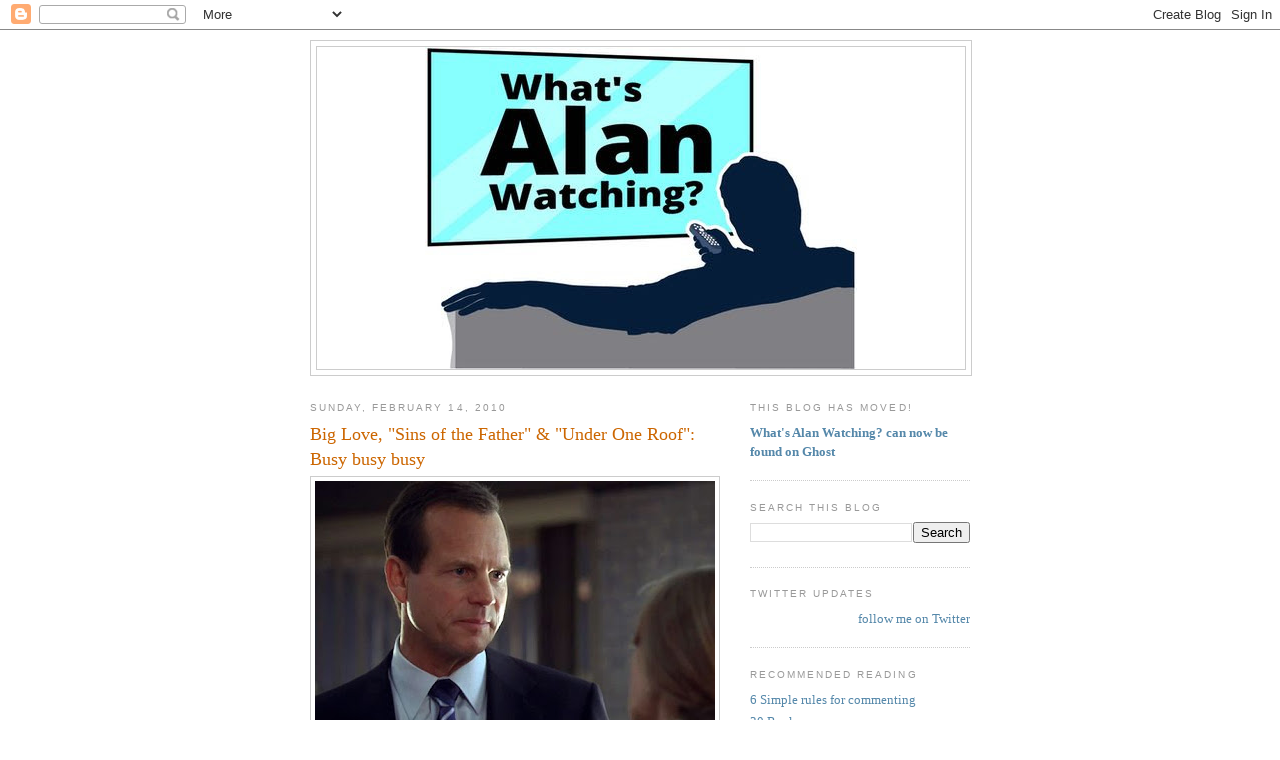

--- FILE ---
content_type: text/html; charset=UTF-8
request_url: https://sepinwall.blogspot.com/2010/02/big-love-sins-of-father-under-one-roof.html?showComment=1266216887624
body_size: 23102
content:
<!DOCTYPE html>
<html dir='ltr' xmlns='http://www.w3.org/1999/xhtml' xmlns:b='http://www.google.com/2005/gml/b' xmlns:data='http://www.google.com/2005/gml/data' xmlns:expr='http://www.google.com/2005/gml/expr'>
<head>
<link href='https://www.blogger.com/static/v1/widgets/55013136-widget_css_bundle.css' rel='stylesheet' type='text/css'/>
<meta content='text/html; charset=UTF-8' http-equiv='Content-Type'/>
<meta content='blogger' name='generator'/>
<link href='https://sepinwall.blogspot.com/favicon.ico' rel='icon' type='image/x-icon'/>
<link href='http://sepinwall.blogspot.com/2010/02/big-love-sins-of-father-under-one-roof.html' rel='canonical'/>
<link rel="alternate" type="application/atom+xml" title="What&#39;s Alan Watching? - Atom" href="https://sepinwall.blogspot.com/feeds/posts/default" />
<link rel="alternate" type="application/rss+xml" title="What&#39;s Alan Watching? - RSS" href="https://sepinwall.blogspot.com/feeds/posts/default?alt=rss" />
<link rel="service.post" type="application/atom+xml" title="What&#39;s Alan Watching? - Atom" href="https://www.blogger.com/feeds/17517257/posts/default" />

<link rel="alternate" type="application/atom+xml" title="What&#39;s Alan Watching? - Atom" href="https://sepinwall.blogspot.com/feeds/7277495616106059367/comments/default" />
<!--Can't find substitution for tag [blog.ieCssRetrofitLinks]-->
<link href='https://blogger.googleusercontent.com/img/b/R29vZ2xl/AVvXsEjZBYoF1YhUdrNdpJnBd8T2ptNlQlP7-1rJLEjjLZ9oBhmWbhA3wnu0NjM4rjst5KpnRm3cFWPq3Q7ySMdaov2mu5PtasD-oOhvzpsdZY5DzaH18ZFkvTJHg25izMbL4IPUZoiIgA/s400/big-love-under-one-roof.jpg' rel='image_src'/>
<meta content='http://sepinwall.blogspot.com/2010/02/big-love-sins-of-father-under-one-roof.html' property='og:url'/>
<meta content='Big Love, &quot;Sins of the Father&quot; &amp; &quot;Under One Roof&quot;: Busy busy busy' property='og:title'/>
<meta content='The Super Bowl and then the busy week of programming that followed it kept me from watching last week&#39;s &quot;Big Love&quot;  until this weekend, when...' property='og:description'/>
<meta content='https://blogger.googleusercontent.com/img/b/R29vZ2xl/AVvXsEjZBYoF1YhUdrNdpJnBd8T2ptNlQlP7-1rJLEjjLZ9oBhmWbhA3wnu0NjM4rjst5KpnRm3cFWPq3Q7ySMdaov2mu5PtasD-oOhvzpsdZY5DzaH18ZFkvTJHg25izMbL4IPUZoiIgA/w1200-h630-p-k-no-nu/big-love-under-one-roof.jpg' property='og:image'/>
<title>What's Alan Watching?: Big Love, "Sins of the Father" & "Under One Roof": Busy busy busy</title>
<style id='page-skin-1' type='text/css'><!--
/*
-----------------------------------------------
Blogger Template Style
Name:     Minima
Date:     26 Feb 2004
Updated by: Blogger Team
----------------------------------------------- */
/* Use this with templates/template-twocol.html */
body {
background:#ffffff;
margin:0;
color:#333333;
font:x-small Georgia Serif;
font-size/* */:/**/small;
font-size: /**/small;
text-align: center;
}
a:link {
color:#5588aa;
text-decoration:none;
}
a:visited {
color:#999999;
text-decoration:none;
}
a:hover {
color:#cc6600;
text-decoration:underline;
}
a img {
border-width:0;
}
/* Header
-----------------------------------------------
*/
#header-wrapper {
width:660px;
margin:0 auto 10px;
border:1px solid #cccccc;
}
#header-inner {
background-position: center;
margin-left: auto;
margin-right: auto;
}
#header {
margin: 5px;
border: 1px solid #cccccc;
text-align: center;
color:#666666;
}
#header h1 {
margin:5px 5px 0;
padding:15px 20px .25em;
line-height:1.2em;
text-transform:uppercase;
letter-spacing:.2em;
font: normal normal 200% Georgia, Serif;
}
#header a {
color:#666666;
text-decoration:none;
}
#header a:hover {
color:#666666;
}
#header .description {
margin:0 5px 5px;
padding:0 20px 15px;
max-width:700px;
text-transform:uppercase;
letter-spacing:.2em;
line-height: 1.4em;
font: normal normal 78% 'Trebuchet MS', Trebuchet, Arial, Verdana, Sans-serif;
color: #999999;
}
#header img {
margin-left: auto;
margin-right: auto;
}
/* Outer-Wrapper
----------------------------------------------- */
#outer-wrapper {
width: 660px;
margin:0 auto;
padding:10px;
text-align:left;
font: normal normal 100% Georgia, Serif;
}
#main-wrapper {
width: 410px;
float: left;
word-wrap: break-word; /* fix for long text breaking sidebar float in IE */
overflow: hidden;     /* fix for long non-text content breaking IE sidebar float */
}
#sidebar-wrapper {
width: 220px;
float: right;
word-wrap: break-word; /* fix for long text breaking sidebar float in IE */
overflow: hidden;      /* fix for long non-text content breaking IE sidebar float */
}
/* Headings
----------------------------------------------- */
h2 {
margin:1.5em 0 .75em;
font:normal normal 78% 'Trebuchet MS',Trebuchet,Arial,Verdana,Sans-serif;
line-height: 1.4em;
text-transform:uppercase;
letter-spacing:.2em;
color:#999999;
}
/* Posts
-----------------------------------------------
*/
h2.date-header {
margin:1.5em 0 .5em;
}
.post {
margin:.5em 0 1.5em;
border-bottom:1px dotted #cccccc;
padding-bottom:1.5em;
}
.post h3 {
margin:.25em 0 0;
padding:0 0 4px;
font-size:140%;
font-weight:normal;
line-height:1.4em;
color:#cc6600;
}
.post h3 a, .post h3 a:visited, .post h3 strong {
display:block;
text-decoration:none;
color:#cc6600;
font-weight:normal;
}
.post h3 strong, .post h3 a:hover {
color:#333333;
}
.post-body {
margin:0 0 .75em;
line-height:1.6em;
}
.post-body blockquote {
line-height:1.3em;
}
.post-footer {
margin: .75em 0;
color:#999999;
text-transform:uppercase;
letter-spacing:.1em;
font: normal normal 78% 'Trebuchet MS', Trebuchet, Arial, Verdana, Sans-serif;
line-height: 1.4em;
}
.comment-link {
margin-left:.6em;
}
.post img, table.tr-caption-container {
padding:4px;
border:1px solid #cccccc;
}
.tr-caption-container img {
border: none;
padding: 0;
}
.post blockquote {
margin:1em 20px;
}
.post blockquote p {
margin:.75em 0;
}
/* Comments
----------------------------------------------- */
#comments h4 {
margin:1em 0;
font-weight: bold;
line-height: 1.4em;
text-transform:uppercase;
letter-spacing:.2em;
color: #999999;
}
#comments-block {
margin:1em 0 1.5em;
line-height:1.6em;
}
#comments-block .comment-author {
margin:.5em 0;
}
#comments-block .comment-body {
margin:.25em 0 0;
}
#comments-block .comment-footer {
margin:-.25em 0 2em;
line-height: 1.4em;
text-transform:uppercase;
letter-spacing:.1em;
}
#comments-block .comment-body p {
margin:0 0 .75em;
}
.deleted-comment {
font-style:italic;
color:gray;
}
#blog-pager-newer-link {
float: left;
}
#blog-pager-older-link {
float: right;
}
#blog-pager {
text-align: center;
}
.feed-links {
clear: both;
line-height: 2.5em;
}
/* Sidebar Content
----------------------------------------------- */
.sidebar {
color: #666666;
line-height: 1.5em;
}
.sidebar ul {
list-style:none;
margin:0 0 0;
padding:0 0 0;
}
.sidebar li {
margin:0;
padding-top:0;
padding-right:0;
padding-bottom:.25em;
padding-left:15px;
text-indent:-15px;
line-height:1.5em;
}
.sidebar .widget, .main .widget {
border-bottom:1px dotted #cccccc;
margin:0 0 1.5em;
padding:0 0 1.5em;
}
.main .Blog {
border-bottom-width: 0;
}
/* Profile
----------------------------------------------- */
.profile-img {
float: left;
margin-top: 0;
margin-right: 5px;
margin-bottom: 5px;
margin-left: 0;
padding: 4px;
border: 1px solid #cccccc;
}
.profile-data {
margin:0;
text-transform:uppercase;
letter-spacing:.1em;
font: normal normal 78% 'Trebuchet MS', Trebuchet, Arial, Verdana, Sans-serif;
color: #999999;
font-weight: bold;
line-height: 1.6em;
}
.profile-datablock {
margin:.5em 0 .5em;
}
.profile-textblock {
margin: 0.5em 0;
line-height: 1.6em;
}
.profile-link {
font: normal normal 78% 'Trebuchet MS', Trebuchet, Arial, Verdana, Sans-serif;
text-transform: uppercase;
letter-spacing: .1em;
}
/* Footer
----------------------------------------------- */
#footer {
width:660px;
clear:both;
margin:0 auto;
padding-top:15px;
line-height: 1.6em;
text-transform:uppercase;
letter-spacing:.1em;
text-align: center;
}

--></style>
<style>

span.fullpost {display:inline;}

</style>
<meta content='os3mU0xEE_0bFRm8iNa36mkQj_4V8qKFfN5vx1hLkag' name='google-site-verification'/>
<script type='text/javascript'>

  var _gaq = _gaq || [];
  _gaq.push(['_setAccount', 'UA-31538358-1']);
  _gaq.push(['_trackPageview']);

  (function() {
    var ga = document.createElement('script'); ga.type = 'text/javascript'; ga.async = true;
    ga.src = ('https:' == document.location.protocol ? 'https://ssl' : 'http://www') + '.google-analytics.com/ga.js';
    var s = document.getElementsByTagName('script')[0]; s.parentNode.insertBefore(ga, s);
  })();

</script>
<link href='https://www.blogger.com/dyn-css/authorization.css?targetBlogID=17517257&amp;zx=8a64d12b-e652-41bf-9659-e4e4aeaa610f' media='none' onload='if(media!=&#39;all&#39;)media=&#39;all&#39;' rel='stylesheet'/><noscript><link href='https://www.blogger.com/dyn-css/authorization.css?targetBlogID=17517257&amp;zx=8a64d12b-e652-41bf-9659-e4e4aeaa610f' rel='stylesheet'/></noscript>
<meta name='google-adsense-platform-account' content='ca-host-pub-1556223355139109'/>
<meta name='google-adsense-platform-domain' content='blogspot.com'/>

<!-- data-ad-client=ca-pub-8918121157583372 -->

</head>
<body>
<div class='navbar section' id='navbar'><div class='widget Navbar' data-version='1' id='Navbar1'><script type="text/javascript">
    function setAttributeOnload(object, attribute, val) {
      if(window.addEventListener) {
        window.addEventListener('load',
          function(){ object[attribute] = val; }, false);
      } else {
        window.attachEvent('onload', function(){ object[attribute] = val; });
      }
    }
  </script>
<div id="navbar-iframe-container"></div>
<script type="text/javascript" src="https://apis.google.com/js/platform.js"></script>
<script type="text/javascript">
      gapi.load("gapi.iframes:gapi.iframes.style.bubble", function() {
        if (gapi.iframes && gapi.iframes.getContext) {
          gapi.iframes.getContext().openChild({
              url: 'https://www.blogger.com/navbar/17517257?po\x3d7277495616106059367\x26origin\x3dhttps://sepinwall.blogspot.com',
              where: document.getElementById("navbar-iframe-container"),
              id: "navbar-iframe"
          });
        }
      });
    </script><script type="text/javascript">
(function() {
var script = document.createElement('script');
script.type = 'text/javascript';
script.src = '//pagead2.googlesyndication.com/pagead/js/google_top_exp.js';
var head = document.getElementsByTagName('head')[0];
if (head) {
head.appendChild(script);
}})();
</script>
</div></div>
<div id='outer-wrapper'><div id='wrap2'>
<!-- skip links for text browsers -->
<span id='skiplinks' style='display:none;'>
<a href='#main'>skip to main </a> |
      <a href='#sidebar'>skip to sidebar</a>
</span>
<div id='header-wrapper'>
<div class='header section' id='header'><div class='widget Header' data-version='1' id='Header1'>
<div id='header-inner'>
<a href='https://sepinwall.blogspot.com/' style='display: block'>
<img alt='What&#39;s Alan Watching?' height='322px; ' id='Header1_headerimg' src='https://blogger.googleusercontent.com/img/a/AVvXsEjddTfs7LPCc_BA7GwKzumHEF8_X1HggVWSarxgjNppc33njl1QkZf2dDnT_V8qsdHzdfi2JTCd46fDxtisiWdebXMbcvJArZBGNyhh2DORBhCG8s4D5KUf-bTGQ5ntNwQk-fmFZcfdMImWVyiqfo8gWR8grMMwbfRc5S6B4dXMhRSXrurYoGXl=s432' style='display: block' width='432px; '/>
</a>
</div>
</div></div>
</div>
<div id='content-wrapper'>
<div id='crosscol-wrapper' style='text-align:center'>
<div class='crosscol no-items section' id='crosscol'></div>
</div>
<div id='main-wrapper'>
<div class='main section' id='main'><div class='widget Blog' data-version='1' id='Blog1'>
<div class='blog-posts hfeed'>

          <div class="date-outer">
        
<h2 class='date-header'><span>Sunday, February 14, 2010</span></h2>

          <div class="date-posts">
        
<div class='post-outer'>
<div class='post hentry uncustomized-post-template'>
<a name='7277495616106059367'></a>
<h3 class='post-title entry-title'>
<a href='https://sepinwall.blogspot.com/2010/02/big-love-sins-of-father-under-one-roof.html'>Big Love, "Sins of the Father" & "Under One Roof": Busy busy busy</a>
</h3>
<div class='post-header-line-1'></div>
<div class='post-body entry-content'>
<a href="https://blogger.googleusercontent.com/img/b/R29vZ2xl/AVvXsEjZBYoF1YhUdrNdpJnBd8T2ptNlQlP7-1rJLEjjLZ9oBhmWbhA3wnu0NjM4rjst5KpnRm3cFWPq3Q7ySMdaov2mu5PtasD-oOhvzpsdZY5DzaH18ZFkvTJHg25izMbL4IPUZoiIgA/s1600-h/big-love-under-one-roof.jpg" onblur="try {parent.deselectBloggerImageGracefully();} catch(e) {}"><img alt="" border="0" id="BLOGGER_PHOTO_ID_5438211774276681250" src="https://blogger.googleusercontent.com/img/b/R29vZ2xl/AVvXsEjZBYoF1YhUdrNdpJnBd8T2ptNlQlP7-1rJLEjjLZ9oBhmWbhA3wnu0NjM4rjst5KpnRm3cFWPq3Q7ySMdaov2mu5PtasD-oOhvzpsdZY5DzaH18ZFkvTJHg25izMbL4IPUZoiIgA/s400/big-love-under-one-roof.jpg" style="display:block; margin:0px auto 10px; text-align:center;cursor:pointer; cursor:hand;width: 400px; height: 265px;" /></a>The Super Bowl and then the busy week of programming that followed it kept me from watching last week's <span style="font-weight:bold;">"Big Love"</span> until this weekend, when I watched it as a screener double feature with tonight's episode. Gotta say that the show at the moment is feeling way, way too busy for me, with Bill's idiotic political campaign on top of the casino problems, whatever JJ's up to, Alby, and tonight's return of several old characters. <br /><br />But since these posts are mainly an excuse for you folks to discuss your thoughts on each episode, I'll let you have at it in the comments.
<div style='clear: both;'></div>
</div>
<div class='post-footer'>
<div class='post-footer-line post-footer-line-1'>
<span class='post-author vcard'>
Posted by
<span class='fn'>Alan Sepinwall</span>
</span>
<span class='post-timestamp'>
at
<a class='timestamp-link' href='https://sepinwall.blogspot.com/2010/02/big-love-sins-of-father-under-one-roof.html' rel='bookmark' title='permanent link'><abbr class='published' title='2010-02-14T22:00:00-05:00'>10:00 PM</abbr></a>
</span>
<span class='reaction-buttons'>
</span>
<span class='star-ratings'>
</span>
<span class='post-comment-link'>
</span>
<span class='post-backlinks post-comment-link'>
</span>
<span class='post-icons'>
<span class='item-control blog-admin pid-321114774'>
<a href='https://www.blogger.com/post-edit.g?blogID=17517257&postID=7277495616106059367&from=pencil' title='Edit Post'>
<img alt='' class='icon-action' height='18' src='https://resources.blogblog.com/img/icon18_edit_allbkg.gif' width='18'/>
</a>
</span>
</span>
</div>
<div class='post-footer-line post-footer-line-2'>
<span class='post-labels'>
Labels:
<a href='https://sepinwall.blogspot.com/search/label/Big%20Love' rel='tag'>Big Love</a>
</span>
</div>
<div class='post-footer-line post-footer-line-3'>
<span class='post-location'>
</span>
</div>
</div>
</div>
<div class='comments' id='comments'>
<a name='comments'></a>
<h4>19 comments:</h4>
<div id='Blog1_comments-block-wrapper'>
<dl class='avatar-comment-indent' id='comments-block'>
<dt class='comment-author ' id='c2682667029401207329'>
<a name='c2682667029401207329'></a>
<div class="avatar-image-container avatar-stock"><span dir="ltr"><img src="//resources.blogblog.com/img/blank.gif" width="35" height="35" alt="" title="Kentucky Phil">

</span></div>
Kentucky Phil
said...
</dt>
<dd class='comment-body' id='Blog1_cmt-2682667029401207329'>
<p>
I&#39;m starting to think that Alby might be gay.
</p>
</dd>
<dd class='comment-footer'>
<span class='comment-timestamp'>
<a href='https://sepinwall.blogspot.com/2010/02/big-love-sins-of-father-under-one-roof.html?showComment=1266203310669#c2682667029401207329' title='comment permalink'>
10:08 PM, February 14, 2010
</a>
<span class='item-control blog-admin pid-465664659'>
<a class='comment-delete' href='https://www.blogger.com/comment/delete/17517257/2682667029401207329' title='Delete Comment'>
<img src='https://resources.blogblog.com/img/icon_delete13.gif'/>
</a>
</span>
</span>
</dd>
<dt class='comment-author ' id='c3274884728737488647'>
<a name='c3274884728737488647'></a>
<div class="avatar-image-container avatar-stock"><span dir="ltr"><img src="//resources.blogblog.com/img/blank.gif" width="35" height="35" alt="" title="christy">

</span></div>
christy
said...
</dt>
<dd class='comment-body' id='Blog1_cmt-3274884728737488647'>
<p>
I&#39;ve always thought about this show that there&#39;s a lot going on. I&#39;m not sure if it&#39;s too much for me as a viewer, maybe, but more that I just can&#39;t stop thinking, how do these people DO all this stuff?<br /><br />Anyway. They seemed to be taking some narrative shortcuts with everyone suddenly figuring out what was going on between Alby and the Trustee, through a combination of very loose evidence and, seemingly, intuition.<br /><br />And you know, I&#39;d really like to see a story about a religious homosexual that doesn&#39;t end in suicide.<br /><br />Unless we&#39;re going to find out that Laura somehow killed him and made it look like a suicide, Jeremy Bentham-style.<br /><br />And the girl Nikki has been inside all along was...Chloe Sevigny! Surprise! Seriously though I do love when Nikki goes into protective Mama mode. That scene was creepsville.<br /><br />Questions about last week include...<br /><br />A proposed law to try Lost Boys as adults? The political background of this show tends to be of the ripped from the headlines style, but how could you have a law requiring just minors involuntarily abandoned by only one particular community be tried as adults for all crimes they commit? I get that he wasn&#39;t really proposing the law in good faith, but still...that doesn&#39;t even make sense, unless I&#39;m missing something.<br /><br />Also...did Bill basically tell everyone he&#39;d prostituted himself as a teen? I&#39;d guess not, but...really, if someone in real life who was homeless as a teen said &quot;I&#39;ve done things for money that I&#39;d like to forget,&quot; what would you think they meant? <br /><br />Not a question, but...Tommy is cute.
</p>
</dd>
<dd class='comment-footer'>
<span class='comment-timestamp'>
<a href='https://sepinwall.blogspot.com/2010/02/big-love-sins-of-father-under-one-roof.html?showComment=1266207283302#c3274884728737488647' title='comment permalink'>
11:14 PM, February 14, 2010
</a>
<span class='item-control blog-admin pid-465664659'>
<a class='comment-delete' href='https://www.blogger.com/comment/delete/17517257/3274884728737488647' title='Delete Comment'>
<img src='https://resources.blogblog.com/img/icon_delete13.gif'/>
</a>
</span>
</span>
</dd>
<dt class='comment-author ' id='c4771031609255377442'>
<a name='c4771031609255377442'></a>
<div class="avatar-image-container avatar-stock"><span dir="ltr"><a href="http://powazek.com" target="" rel="nofollow" onclick=""><img src="//resources.blogblog.com/img/blank.gif" width="35" height="35" alt="" title="Derek">

</a></span></div>
<a href='http://powazek.com' rel='nofollow'>Derek</a>
said...
</dt>
<dd class='comment-body' id='Blog1_cmt-4771031609255377442'>
<p>
Can anybody explain why Nicki showed up at the hotel dressed like a prostitute? Was her chain of thought really, &quot;I should go to the hotel to stop my mom from getting sealed to my ex, but first, I should get tarted up to make a point?&quot; Really?
</p>
</dd>
<dd class='comment-footer'>
<span class='comment-timestamp'>
<a href='https://sepinwall.blogspot.com/2010/02/big-love-sins-of-father-under-one-roof.html?showComment=1266216887624#c4771031609255377442' title='comment permalink'>
1:54 AM, February 15, 2010
</a>
<span class='item-control blog-admin pid-465664659'>
<a class='comment-delete' href='https://www.blogger.com/comment/delete/17517257/4771031609255377442' title='Delete Comment'>
<img src='https://resources.blogblog.com/img/icon_delete13.gif'/>
</a>
</span>
</span>
</dd>
<dt class='comment-author ' id='c1468391935659563875'>
<a name='c1468391935659563875'></a>
<div class="avatar-image-container avatar-stock"><span dir="ltr"><a href="https://www.blogger.com/profile/07805933064295248700" target="" rel="nofollow" onclick="" class="avatar-hovercard" id="av-1468391935659563875-07805933064295248700"><img src="//www.blogger.com/img/blogger_logo_round_35.png" width="35" height="35" alt="" title="KeepingAwake">

</a></span></div>
<a href='https://www.blogger.com/profile/07805933064295248700' rel='nofollow'>KeepingAwake</a>
said...
</dt>
<dd class='comment-body' id='Blog1_cmt-1468391935659563875'>
<p>
@Derek-She&#39;s behaving like the rebellious teenager that she should have been 20 years ago, costume and all. She&#39;s struggling to find her identity, and she&#39;s realizing that the one her parents created for her certainly doesn&#39;t fit. Neither does the one Bill&#39;s created for her.
</p>
</dd>
<dd class='comment-footer'>
<span class='comment-timestamp'>
<a href='https://sepinwall.blogspot.com/2010/02/big-love-sins-of-father-under-one-roof.html?showComment=1266241708787#c1468391935659563875' title='comment permalink'>
8:48 AM, February 15, 2010
</a>
<span class='item-control blog-admin pid-1733689689'>
<a class='comment-delete' href='https://www.blogger.com/comment/delete/17517257/1468391935659563875' title='Delete Comment'>
<img src='https://resources.blogblog.com/img/icon_delete13.gif'/>
</a>
</span>
</span>
</dd>
<dt class='comment-author ' id='c2327237473494576132'>
<a name='c2327237473494576132'></a>
<div class="avatar-image-container vcard"><span dir="ltr"><a href="https://www.blogger.com/profile/13095493405880178057" target="" rel="nofollow" onclick="" class="avatar-hovercard" id="av-2327237473494576132-13095493405880178057"><img src="https://resources.blogblog.com/img/blank.gif" width="35" height="35" class="delayLoad" style="display: none;" longdesc="//blogger.googleusercontent.com/img/b/R29vZ2xl/AVvXsEj91Bl43801XnOZfg0t1xqdadgG4SG_ieVPnYnVo9MPGce17HfNEQYf8e38GwOsmwjjZYUOelDsvY6wcS5T7l7Yg5M16XY5BnnpdRaV-YaIIY6pjeHqIsRM5yhWnoaPLg/s45-c-r/98305651.jpg" alt="" title="Oskar">

<noscript><img src="//blogger.googleusercontent.com/img/b/R29vZ2xl/AVvXsEj91Bl43801XnOZfg0t1xqdadgG4SG_ieVPnYnVo9MPGce17HfNEQYf8e38GwOsmwjjZYUOelDsvY6wcS5T7l7Yg5M16XY5BnnpdRaV-YaIIY6pjeHqIsRM5yhWnoaPLg/s45-c-r/98305651.jpg" width="35" height="35" class="photo" alt=""></noscript></a></span></div>
<a href='https://www.blogger.com/profile/13095493405880178057' rel='nofollow'>Oskar</a>
said...
</dt>
<dd class='comment-body' id='Blog1_cmt-2327237473494576132'>
<p>
<i>A proposed law to try Lost Boys as adults? The political background of this show tends to be of the ripped from the headlines style, but how could you have a law requiring just minors involuntarily abandoned by only one particular community be tried as adults for all crimes they commit? I get that he wasn&#39;t really proposing the law in good faith, but still...that doesn&#39;t even make sense, unless I&#39;m missing something.</i><br /><br />What I&#39;ve been assuming is that the courts tend to treat Lost Boys with much more leniancy than other kids who commit crimes because of their background, and the proposed law would put a stop to that. That&#39;s the only scenario that made any sense to me.<br /><br />As for this episode, it really didn&#39;t need Hollis Green and his creepy band of miscreants to come back. The show was busy enough as it is, why clutter it up even more?
</p>
</dd>
<dd class='comment-footer'>
<span class='comment-timestamp'>
<a href='https://sepinwall.blogspot.com/2010/02/big-love-sins-of-father-under-one-roof.html?showComment=1266241767113#c2327237473494576132' title='comment permalink'>
8:49 AM, February 15, 2010
</a>
<span class='item-control blog-admin pid-1588387296'>
<a class='comment-delete' href='https://www.blogger.com/comment/delete/17517257/2327237473494576132' title='Delete Comment'>
<img src='https://resources.blogblog.com/img/icon_delete13.gif'/>
</a>
</span>
</span>
</dd>
<dt class='comment-author ' id='c6662226013812853486'>
<a name='c6662226013812853486'></a>
<div class="avatar-image-container avatar-stock"><span dir="ltr"><img src="//resources.blogblog.com/img/blank.gif" width="35" height="35" alt="" title="JanieJones">

</span></div>
JanieJones
said...
</dt>
<dd class='comment-body' id='Blog1_cmt-6662226013812853486'>
<p>
I have to agree with Oskar, why bring Hollis and co. back into the picture?  <br /><br />Is this one of the only episodes that I&#39;ve seen Frank and Lois get along fairly well?  <br /><br />Last week, the frenetic pace seem to have a connection, this week it was back to a mess, imho.<br />And also Ana is back and pregnant with Bill&#39;s child, conceived prior to their 48 hour seal?  <br /><br />All three wives are going through a crisis of some kind, made seemingly worse by Bill&#39;s doings. <br /> <br />J.J. remains beyond creepy and his scene with Adaleen made my stomach turn.  <br /><br />Lastly, I was upset but not shocked to see Dale had committed suicide.  Once I saw Laura at the door of his home with his wife, I knew there was going to be lousy aftermath.  <br />Christy, I see where you are coming from regarding regarding Dale&#39;s suicide but I suppose the point is in this day and age, within certain confines (I really do not want to point the finger at just the religious) some people believe and feel it is inherently wrong and those should be punished.  I think it&#39;s ridiculous and unacceptable in this day and age that you can&#39;t be who you are (in some societies) but just look at what happened with Prop. 8 in California.
</p>
</dd>
<dd class='comment-footer'>
<span class='comment-timestamp'>
<a href='https://sepinwall.blogspot.com/2010/02/big-love-sins-of-father-under-one-roof.html?showComment=1266245380534#c6662226013812853486' title='comment permalink'>
9:49 AM, February 15, 2010
</a>
<span class='item-control blog-admin pid-465664659'>
<a class='comment-delete' href='https://www.blogger.com/comment/delete/17517257/6662226013812853486' title='Delete Comment'>
<img src='https://resources.blogblog.com/img/icon_delete13.gif'/>
</a>
</span>
</span>
</dd>
<dt class='comment-author ' id='c7573554150098251065'>
<a name='c7573554150098251065'></a>
<div class="avatar-image-container avatar-stock"><span dir="ltr"><a href="https://www.blogger.com/profile/11231714243694621645" target="" rel="nofollow" onclick="" class="avatar-hovercard" id="av-7573554150098251065-11231714243694621645"><img src="//www.blogger.com/img/blogger_logo_round_35.png" width="35" height="35" alt="" title="Trilby">

</a></span></div>
<a href='https://www.blogger.com/profile/11231714243694621645' rel='nofollow'>Trilby</a>
said...
</dt>
<dd class='comment-body' id='Blog1_cmt-7573554150098251065'>
<p>
That was a crazy episode.<br /><br />I always detested Ana, but that was mostly when she was being a big phony, simpering and trying to fit in and doing such a bad job of it, and not even intelligent enough to understand what she was getting herself into. Last night, I felt like she was finally being her real self and I liked her a lot better. It was pretty sleazy that she wants money from Bill while not wanting anything to do with the family AND having a fiance, but hey, she&#39;s an opportunist and always was.<br /><br />And I thought it was quite hilarious when Barb, all crushed from finding out about the pre-marital sex, confronts Bill and he says, Hey, I&#39;ve made some mistakes! Barb has cut him way to much slack over the years and needs to grow up and grow a pair. Oh, she can get indignant, all right, but she still keeps to her place in the Mormon hierarchy as Bill&#39;s inferior.<br /><br />And Bill&#39;s plan to out them all as soon as he is elected is beyond ridiculous. What part of &quot;Polygamy is against the law!&quot; does he not understand?!?! He&#39;ll be booted out of office so fast it will make his head spin.<br /><br />Looks like Ben is in some real danger....<br /><br />And that was creepy about Cara Lynn being sealed (almost) to that troll! Yuck! The whole &quot;sealing&quot; thing and Joybook thing is so gross. Oh, and Nikki&#39;s mom, lying back on the bed, ready to be &quot;consummated&quot; (while fully dressed) by her daughter&#39;s creepy ex-husband? OMG..... But really it is an interesting change to see that even unattractive people have lust and have sex. Sex: it&#39;s not just for hotties! But oh, my. The thought of being touched anywhere by J.J. {{{SHIVER}}}}
</p>
</dd>
<dd class='comment-footer'>
<span class='comment-timestamp'>
<a href='https://sepinwall.blogspot.com/2010/02/big-love-sins-of-father-under-one-roof.html?showComment=1266245742755#c7573554150098251065' title='comment permalink'>
9:55 AM, February 15, 2010
</a>
<span class='item-control blog-admin pid-1616886482'>
<a class='comment-delete' href='https://www.blogger.com/comment/delete/17517257/7573554150098251065' title='Delete Comment'>
<img src='https://resources.blogblog.com/img/icon_delete13.gif'/>
</a>
</span>
</span>
</dd>
<dt class='comment-author ' id='c892841439346399240'>
<a name='c892841439346399240'></a>
<div class="avatar-image-container avatar-stock"><span dir="ltr"><a href="https://www.blogger.com/profile/10432007267363208929" target="" rel="nofollow" onclick="" class="avatar-hovercard" id="av-892841439346399240-10432007267363208929"><img src="//www.blogger.com/img/blogger_logo_round_35.png" width="35" height="35" alt="" title="Jen">

</a></span></div>
<a href='https://www.blogger.com/profile/10432007267363208929' rel='nofollow'>Jen</a>
said...
</dt>
<dd class='comment-body' id='Blog1_cmt-892841439346399240'>
<p>
@Trilby - Bill said in a previous episode that polygamy is a misdemeanor so he wouldn&#39;t be impeached for it. But honestly it&#39;s still an incredibly near-sighted/blind trajectory he&#39;s on if he thinks he&#39;ll get away with it. <br /><br />I also feel pretty bad for the actor who plays JJ. Seems like he&#39;s always getting cast as the creepy psychologically abusive guy (Juliet&#39;s ex in Lost, one of the vampire dudes on True Blood). But if the shoe fits... he does that creepy menacing thing very well.
</p>
</dd>
<dd class='comment-footer'>
<span class='comment-timestamp'>
<a href='https://sepinwall.blogspot.com/2010/02/big-love-sins-of-father-under-one-roof.html?showComment=1266251656463#c892841439346399240' title='comment permalink'>
11:34 AM, February 15, 2010
</a>
<span class='item-control blog-admin pid-1658034817'>
<a class='comment-delete' href='https://www.blogger.com/comment/delete/17517257/892841439346399240' title='Delete Comment'>
<img src='https://resources.blogblog.com/img/icon_delete13.gif'/>
</a>
</span>
</span>
</dd>
<dt class='comment-author ' id='c7027272256496870449'>
<a name='c7027272256496870449'></a>
<div class="avatar-image-container avatar-stock"><span dir="ltr"><a href="https://www.blogger.com/profile/03618949223191406067" target="" rel="nofollow" onclick="" class="avatar-hovercard" id="av-7027272256496870449-03618949223191406067"><img src="//www.blogger.com/img/blogger_logo_round_35.png" width="35" height="35" alt="" title="TL">

</a></span></div>
<a href='https://www.blogger.com/profile/03618949223191406067' rel='nofollow'>TL</a>
said...
</dt>
<dd class='comment-body' id='Blog1_cmt-7027272256496870449'>
<p>
<i>A proposed law to try Lost Boys as adults? .... how could you have a law requiring just minors involuntarily abandoned by only one particular community be tried as adults for all crimes they commit?</i><br /><br />He would just propose a non-binding senate resolution expressing the will of the legislature that they be tried as adults.  Purely symbolic, but the sort of red meat that you throw to the base.<br /><br />Agree that these episodes have been too busy; my assumption is that when the show&#39;s order got cut to 9 episodes this season, the remaining four episodes worth of plot got crammed into these past two shows.  &quot;One Roof&quot; in particular seemed to have some time line issues.  Of course, seems the better proposition would be to leave things like Ana on the cutting room floor.<br /><br />I actively disliked the second half of last week&#39;s show after thinking the first half was one of the better shows they&#39;ve done.  This week was back-and-forth: The Dale elements were good, as were the bits of business with the wives.  The mass sealing at the motel was pretty horrifying.  Bill looking to get his own &quot;big house&quot; was a nice touch.<br /><br />But I feel like Bill&#39;s continuing descent into douchebaggery needs more room to breathe.  They&#39;re also playing the Marylin subplot a little too closely to the Ralph Reed/Jack Abramoff scandal to not see what&#39;s happening a mile away.
</p>
</dd>
<dd class='comment-footer'>
<span class='comment-timestamp'>
<a href='https://sepinwall.blogspot.com/2010/02/big-love-sins-of-father-under-one-roof.html?showComment=1266254065046#c7027272256496870449' title='comment permalink'>
12:14 PM, February 15, 2010
</a>
<span class='item-control blog-admin pid-173641181'>
<a class='comment-delete' href='https://www.blogger.com/comment/delete/17517257/7027272256496870449' title='Delete Comment'>
<img src='https://resources.blogblog.com/img/icon_delete13.gif'/>
</a>
</span>
</span>
</dd>
<dt class='comment-author ' id='c5080196013804172672'>
<a name='c5080196013804172672'></a>
<div class="avatar-image-container avatar-stock"><span dir="ltr"><a href="https://www.blogger.com/profile/02235731448974457597" target="" rel="nofollow" onclick="" class="avatar-hovercard" id="av-5080196013804172672-02235731448974457597"><img src="//www.blogger.com/img/blogger_logo_round_35.png" width="35" height="35" alt="" title="Leguleius">

</a></span></div>
<a href='https://www.blogger.com/profile/02235731448974457597' rel='nofollow'>Leguleius</a>
said...
</dt>
<dd class='comment-body' id='Blog1_cmt-5080196013804172672'>
<p>
I agree that the last few shows have been way, way too busy, but I like TL&#39;s comment that the writers may have planned to stretch these plotlines over a few more shows. Ben Koldyke&#39;s performance as Dale in this episode was really pretty remarkable.
</p>
</dd>
<dd class='comment-footer'>
<span class='comment-timestamp'>
<a href='https://sepinwall.blogspot.com/2010/02/big-love-sins-of-father-under-one-roof.html?showComment=1266255370184#c5080196013804172672' title='comment permalink'>
12:36 PM, February 15, 2010
</a>
<span class='item-control blog-admin pid-677288556'>
<a class='comment-delete' href='https://www.blogger.com/comment/delete/17517257/5080196013804172672' title='Delete Comment'>
<img src='https://resources.blogblog.com/img/icon_delete13.gif'/>
</a>
</span>
</span>
</dd>
<dt class='comment-author ' id='c3932969901136296107'>
<a name='c3932969901136296107'></a>
<div class="avatar-image-container avatar-stock"><span dir="ltr"><img src="//resources.blogblog.com/img/blank.gif" width="35" height="35" alt="" title="Anonymous">

</span></div>
Anonymous
said...
</dt>
<dd class='comment-body' id='Blog1_cmt-3932969901136296107'>
<p>
i really don&#39;t get where they are going with the sissy spacek character.  i&#39;m not going to complain because i love seeing her acting chops at work, and because she gave us the first taste of some actual swear words on this show, but how is this all going to come together in the end?  <br /><br />i am also excited to see that they have given each of these women their own path very independent from bill.  margene with vsn, barb with the casino, and nicky has really found a calling with saving her daughter.  i wonder how those new focuses in their life will influence their decision of moving into The Big House (creepily reminiscent of the compound) with Bill.<br /><br />one last thing - i was really glad to hear that one of these parents is finally admitting that they are worried about what this public outing will do to their kids.
</p>
</dd>
<dd class='comment-footer'>
<span class='comment-timestamp'>
<a href='https://sepinwall.blogspot.com/2010/02/big-love-sins-of-father-under-one-roof.html?showComment=1266256805716#c3932969901136296107' title='comment permalink'>
1:00 PM, February 15, 2010
</a>
<span class='item-control blog-admin pid-465664659'>
<a class='comment-delete' href='https://www.blogger.com/comment/delete/17517257/3932969901136296107' title='Delete Comment'>
<img src='https://resources.blogblog.com/img/icon_delete13.gif'/>
</a>
</span>
</span>
</dd>
<dt class='comment-author ' id='c816668139351250546'>
<a name='c816668139351250546'></a>
<div class="avatar-image-container avatar-stock"><span dir="ltr"><a href="https://www.blogger.com/profile/03618949223191406067" target="" rel="nofollow" onclick="" class="avatar-hovercard" id="av-816668139351250546-03618949223191406067"><img src="//www.blogger.com/img/blogger_logo_round_35.png" width="35" height="35" alt="" title="TL">

</a></span></div>
<a href='https://www.blogger.com/profile/03618949223191406067' rel='nofollow'>TL</a>
said...
</dt>
<dd class='comment-body' id='Blog1_cmt-816668139351250546'>
<p>
<i>i really don&#39;t get where they are going with the sissy spacek character.</i><br /><br />Just a guess (although it was pretty well telegraphed in the last episode): <br /><br /><a href="http://en.wikipedia.org/wiki/Jack_Abramoff_Indian_lobbying_scandal" rel="nofollow">http://en.wikipedia.org/wiki/Jack_Abramoff_Indian_lobbying_scandal</a>
</p>
</dd>
<dd class='comment-footer'>
<span class='comment-timestamp'>
<a href='https://sepinwall.blogspot.com/2010/02/big-love-sins-of-father-under-one-roof.html?showComment=1266260265528#c816668139351250546' title='comment permalink'>
1:57 PM, February 15, 2010
</a>
<span class='item-control blog-admin pid-173641181'>
<a class='comment-delete' href='https://www.blogger.com/comment/delete/17517257/816668139351250546' title='Delete Comment'>
<img src='https://resources.blogblog.com/img/icon_delete13.gif'/>
</a>
</span>
</span>
</dd>
<dt class='comment-author ' id='c6033302403045920288'>
<a name='c6033302403045920288'></a>
<div class="avatar-image-container avatar-stock"><span dir="ltr"><img src="//resources.blogblog.com/img/blank.gif" width="35" height="35" alt="" title="Anonymous">

</span></div>
Anonymous
said...
</dt>
<dd class='comment-body' id='Blog1_cmt-6033302403045920288'>
<p>
The death of Alby&#39;s lover was a telegraphed punch if ever there was one.  It was even filmed in an excessively obvious way, starting with the view of his foot, then the pan out to the swinging corpse, with Alby weeping below.  It would have been so nice if that particular story line could have ended differently, for a change.
</p>
</dd>
<dd class='comment-footer'>
<span class='comment-timestamp'>
<a href='https://sepinwall.blogspot.com/2010/02/big-love-sins-of-father-under-one-roof.html?showComment=1266270701016#c6033302403045920288' title='comment permalink'>
4:51 PM, February 15, 2010
</a>
<span class='item-control blog-admin pid-465664659'>
<a class='comment-delete' href='https://www.blogger.com/comment/delete/17517257/6033302403045920288' title='Delete Comment'>
<img src='https://resources.blogblog.com/img/icon_delete13.gif'/>
</a>
</span>
</span>
</dd>
<dt class='comment-author ' id='c8837862432122659773'>
<a name='c8837862432122659773'></a>
<div class="avatar-image-container avatar-stock"><span dir="ltr"><img src="//resources.blogblog.com/img/blank.gif" width="35" height="35" alt="" title="christy">

</span></div>
christy
said...
</dt>
<dd class='comment-body' id='Blog1_cmt-8837862432122659773'>
<p>
<i>He would just propose a non-binding senate resolution expressing the will of the legislature that they be tried as adults. Purely symbolic, but the sort of red meat that you throw to the base.</i><br /><br />I see. I&#39;ve never heard of a candidate campaigning on a promise of a non-binding resolution. Seems like it would come off as toothless, even to his own base. But then again, he didn&#39;t win, so maybe that&#39;s the point.<br /><br />As for the suicide, believe me, I haven&#39;t forgotten Prop 8 or any of the other pressures that gay folks face in this country. It&#39;s just that dangling feet at the end of an episode/movie featuring gay people in very conservative religions or communities is starting to get tiresome to me as a viewer. I know it&#39;s &quot;realistic&quot; in the sense that it happens, of course. But it doesn&#39;t happen to everyone. Most people struggle and then survive. That feeling that it would be naive to expect happy or at least not-devastating endings for repressed gay characters is starting to feel really outdated to me. I had that sense of foreboding this whole episode--uh oh, he&#39;s gay and Mormon and people are going to find out and he&#39;s freaking out about it. Something BAD&#39;s going to happen. I spent the whole episode hoping they wouldn&#39;t go the obvious way and they did. Again, unless Laura or someone else did it, I guess. But still.<br /><br />And like a lot of the events on this show, especially this season, it felt rushed into as well. Like the Ben/Margene kiss. You can see them putting the pieces in place to justify the outcome, but it doesn&#39;t feel earned.
</p>
</dd>
<dd class='comment-footer'>
<span class='comment-timestamp'>
<a href='https://sepinwall.blogspot.com/2010/02/big-love-sins-of-father-under-one-roof.html?showComment=1266271087051#c8837862432122659773' title='comment permalink'>
4:58 PM, February 15, 2010
</a>
<span class='item-control blog-admin pid-465664659'>
<a class='comment-delete' href='https://www.blogger.com/comment/delete/17517257/8837862432122659773' title='Delete Comment'>
<img src='https://resources.blogblog.com/img/icon_delete13.gif'/>
</a>
</span>
</span>
</dd>
<dt class='comment-author ' id='c5894442682646162596'>
<a name='c5894442682646162596'></a>
<div class="avatar-image-container avatar-stock"><span dir="ltr"><a href="https://www.blogger.com/profile/03618949223191406067" target="" rel="nofollow" onclick="" class="avatar-hovercard" id="av-5894442682646162596-03618949223191406067"><img src="//www.blogger.com/img/blogger_logo_round_35.png" width="35" height="35" alt="" title="TL">

</a></span></div>
<a href='https://www.blogger.com/profile/03618949223191406067' rel='nofollow'>TL</a>
said...
</dt>
<dd class='comment-body' id='Blog1_cmt-5894442682646162596'>
<p>
<i>I see. I&#39;ve never heard of a candidate campaigning on a promise of a non-binding resolution. Seems like it would come off as toothless...</i><br /><br />Well, I should add that I&#39;m just trying to come up with a <i>plausible</i> explanation for what he might do; TV writers don&#39;t often find themselves constrained by issues of separation of powers or equal protection when they have a plot point to hit!  (See also the final episodes of &quot;The Shield.&quot;)
</p>
</dd>
<dd class='comment-footer'>
<span class='comment-timestamp'>
<a href='https://sepinwall.blogspot.com/2010/02/big-love-sins-of-father-under-one-roof.html?showComment=1266273219093#c5894442682646162596' title='comment permalink'>
5:33 PM, February 15, 2010
</a>
<span class='item-control blog-admin pid-173641181'>
<a class='comment-delete' href='https://www.blogger.com/comment/delete/17517257/5894442682646162596' title='Delete Comment'>
<img src='https://resources.blogblog.com/img/icon_delete13.gif'/>
</a>
</span>
</span>
</dd>
<dt class='comment-author ' id='c7671921296149003783'>
<a name='c7671921296149003783'></a>
<div class="avatar-image-container avatar-stock"><span dir="ltr"><img src="//resources.blogblog.com/img/blank.gif" width="35" height="35" alt="" title="heleneharris">

</span></div>
heleneharris
said...
</dt>
<dd class='comment-body' id='Blog1_cmt-7671921296149003783'>
<p>
i have read all the comments and feel like i must be stupid or something because i enjoyed both episodes very much and feel the show is proceeding along with major characters undergoing challenging forces.  Barb&#39;s full force recognition that Bill is no saint!!!! powerful.  Alby may be a sociopath but his grief was real and believable.  Nicki telling her brother she loves him no matter what?  Nicki &quot;rescuing&quot; her daughter like no one ever rescued her?  Margene finding herself and standing up to her sister wives?  For me these have been powerful and moving moments.  Again, i feel i must have missed something big time or am not as sophisticated as all of you as I felt there was some great work being done here.  Just my 2 cents....
</p>
</dd>
<dd class='comment-footer'>
<span class='comment-timestamp'>
<a href='https://sepinwall.blogspot.com/2010/02/big-love-sins-of-father-under-one-roof.html?showComment=1266327994615#c7671921296149003783' title='comment permalink'>
8:46 AM, February 16, 2010
</a>
<span class='item-control blog-admin pid-465664659'>
<a class='comment-delete' href='https://www.blogger.com/comment/delete/17517257/7671921296149003783' title='Delete Comment'>
<img src='https://resources.blogblog.com/img/icon_delete13.gif'/>
</a>
</span>
</span>
</dd>
<dt class='comment-author ' id='c6494592007865924893'>
<a name='c6494592007865924893'></a>
<div class="avatar-image-container vcard"><span dir="ltr"><a href="https://www.blogger.com/profile/04607469531806734788" target="" rel="nofollow" onclick="" class="avatar-hovercard" id="av-6494592007865924893-04607469531806734788"><img src="https://resources.blogblog.com/img/blank.gif" width="35" height="35" class="delayLoad" style="display: none;" longdesc="//2.bp.blogspot.com/-QEOXtf0AinA/TsRPyrV10oI/AAAAAAAAC9I/BemOCBv77ZM/s35/guy-fawkes.jpg" alt="" title="Hugh Jee From Jersey">

<noscript><img src="//2.bp.blogspot.com/-QEOXtf0AinA/TsRPyrV10oI/AAAAAAAAC9I/BemOCBv77ZM/s35/guy-fawkes.jpg" width="35" height="35" class="photo" alt=""></noscript></a></span></div>
<a href='https://www.blogger.com/profile/04607469531806734788' rel='nofollow'>Hugh Jee From Jersey</a>
said...
</dt>
<dd class='comment-body' id='Blog1_cmt-6494592007865924893'>
<p>
Like a lot of people I missed last week&#39;s episode because of the Super Bowl and finally got caught up with the last two this morning.<br /><br />TL, you put it better than anyone....&quot;Bill&#39;s descent to douchbaggerry&quot;. I always tolerated Bill&#39;s manipulation of his wives but was really ticked off when he asked Don to take a bullet for him when the polygamy charges were being looked at. And his self righteousness and hypocrisy seems to have no end.<br /><br />The Ben-Margene storylne, his subsequent banishment, the political campaign, the emergence of the Sissy Spacek character, the return of Anna and its ramifications, the casino plotline, Sarah and the abandoned baby, Frank and Lois and the bird smuggling operation, the zillion subplots involving the compound characters....are the writers of BIG LOVE required to submit a new subplot added to the existing ones per episode?<br /><br />I commend the writers of the series for trying to keep the action as unpredictable as possible, but I too am feeling like there are too many plates being balanced in this juggling act. They are at a point now where its becoming a chore for the viewers to sit through an episode with out feeling mental weariness...and its failing the &quot;clock test&quot;- that is,how many times you check to see how much more time is left in an episode.<br /><br />Sometimes &quot;less is more&quot;...which is why a small uncomplicated film like CRAZY HEART is proving with its box office success.
</p>
</dd>
<dd class='comment-footer'>
<span class='comment-timestamp'>
<a href='https://sepinwall.blogspot.com/2010/02/big-love-sins-of-father-under-one-roof.html?showComment=1266337236401#c6494592007865924893' title='comment permalink'>
11:20 AM, February 16, 2010
</a>
<span class='item-control blog-admin pid-1879801621'>
<a class='comment-delete' href='https://www.blogger.com/comment/delete/17517257/6494592007865924893' title='Delete Comment'>
<img src='https://resources.blogblog.com/img/icon_delete13.gif'/>
</a>
</span>
</span>
</dd>
<dt class='comment-author ' id='c2081426709067043089'>
<a name='c2081426709067043089'></a>
<div class="avatar-image-container avatar-stock"><span dir="ltr"><img src="//resources.blogblog.com/img/blank.gif" width="35" height="35" alt="" title="christy">

</span></div>
christy
said...
</dt>
<dd class='comment-body' id='Blog1_cmt-2081426709067043089'>
<p>
Actually, heleneharris, I did like all the same things you did about the episode. I guess I forget to say the things I like sometimes when I have so many questions and criticisms as well. But I really do love what this show does, over all, which is probably the same reason I&#39;m hard on it sometimes. <br /><br />And I&#39;ve never really &quot;liked&quot; Bill in any sense of the word, and certainly have never approved of how he acted in...well, any realm of his life. Honestly I don&#39;t see how anyone could. But it&#39;s all part of what kind of life this family is living, and all the fascinating things that go with it. I have had a few moments of feeling sad for Bill, like in the excellent &quot;Come Ye Saints&quot; and even to a certain extent this episode, but I&#39;ve never really cared whether I liked him or not. I know I&#39;m not going to agree with his decisions, so that kind of frees me up to just watch where they lead instead.
</p>
</dd>
<dd class='comment-footer'>
<span class='comment-timestamp'>
<a href='https://sepinwall.blogspot.com/2010/02/big-love-sins-of-father-under-one-roof.html?showComment=1266371550489#c2081426709067043089' title='comment permalink'>
8:52 PM, February 16, 2010
</a>
<span class='item-control blog-admin pid-465664659'>
<a class='comment-delete' href='https://www.blogger.com/comment/delete/17517257/2081426709067043089' title='Delete Comment'>
<img src='https://resources.blogblog.com/img/icon_delete13.gif'/>
</a>
</span>
</span>
</dd>
<dt class='comment-author ' id='c5335647392977169463'>
<a name='c5335647392977169463'></a>
<div class="avatar-image-container avatar-stock"><span dir="ltr"><a href="https://www.blogger.com/profile/10649519876306053823" target="" rel="nofollow" onclick="" class="avatar-hovercard" id="av-5335647392977169463-10649519876306053823"><img src="//www.blogger.com/img/blogger_logo_round_35.png" width="35" height="35" alt="" title="Moshen Family">

</a></span></div>
<a href='https://www.blogger.com/profile/10649519876306053823' rel='nofollow'>Moshen Family</a>
said...
</dt>
<dd class='comment-body' id='Blog1_cmt-5335647392977169463'>
<p>
Just a quick observation: the huge house/compound that Bill shows to the wives at the end of the episode is supposed to be the &quot;campaign headquarters,&quot; right?  So, despite all his rhetoric about living  &quot;out in the open,&quot; it&#39;s all a big sham.  He&#39;s using political campaign funds (or at least tax write-offs) to pay for his home.  Who&#39;s not going to see through that?
</p>
</dd>
<dd class='comment-footer'>
<span class='comment-timestamp'>
<a href='https://sepinwall.blogspot.com/2010/02/big-love-sins-of-father-under-one-roof.html?showComment=1266439301516#c5335647392977169463' title='comment permalink'>
3:41 PM, February 17, 2010
</a>
<span class='item-control blog-admin pid-2061068861'>
<a class='comment-delete' href='https://www.blogger.com/comment/delete/17517257/5335647392977169463' title='Delete Comment'>
<img src='https://resources.blogblog.com/img/icon_delete13.gif'/>
</a>
</span>
</span>
</dd>
</dl>
</div>
<p class='comment-footer'>
<a href='https://www.blogger.com/comment/fullpage/post/17517257/7277495616106059367' onclick=''>Post a Comment</a>
</p>
</div>
</div>

        </div></div>
      
</div>
<div class='blog-pager' id='blog-pager'>
<span id='blog-pager-newer-link'>
<a class='blog-pager-newer-link' href='https://sepinwall.blogspot.com/2010/02/how-to-make-it-in-america-pilot-bolt.html' id='Blog1_blog-pager-newer-link' title='Newer Post'>Newer Post</a>
</span>
<span id='blog-pager-older-link'>
<a class='blog-pager-older-link' href='https://sepinwall.blogspot.com/2010/02/burn-notice-enemies-closer-ive-got-name.html' id='Blog1_blog-pager-older-link' title='Older Post'>Older Post</a>
</span>
<a class='home-link' href='https://sepinwall.blogspot.com/'>Home</a>
</div>
<div class='clear'></div>
<div class='post-feeds'>
<div class='feed-links'>
Subscribe to:
<a class='feed-link' href='https://sepinwall.blogspot.com/feeds/7277495616106059367/comments/default' target='_blank' type='application/atom+xml'>Post Comments (Atom)</a>
</div>
</div>
</div></div>
</div>
<div id='sidebar-wrapper'>
<div class='sidebar section' id='sidebar'><div class='widget Text' data-version='1' id='Text1'>
<h2 class='title'>This blog has moved!</h2>
<div class='widget-content'>
<span style="font-weight: bold;"><a href="https://alansepinwall.ghost.io/" target="_blank">What's Alan Watching? can now be found on Ghost</a></span><br />
</div>
<div class='clear'></div>
</div>
<div class='widget BlogSearch' data-version='1' id='BlogSearch1'>
<h2 class='title'>Search This Blog</h2>
<div class='widget-content'>
<div id='BlogSearch1_form'>
<form action='https://sepinwall.blogspot.com/search' class='gsc-search-box' target='_top'>
<table cellpadding='0' cellspacing='0' class='gsc-search-box'>
<tbody>
<tr>
<td class='gsc-input'>
<input autocomplete='off' class='gsc-input' name='q' size='10' title='search' type='text' value=''/>
</td>
<td class='gsc-search-button'>
<input class='gsc-search-button' title='search' type='submit' value='Search'/>
</td>
</tr>
</tbody>
</table>
</form>
</div>
</div>
<div class='clear'></div>
</div><div class='widget HTML' data-version='1' id='HTML1'>
<h2 class='title'>Twitter Updates</h2>
<div class='widget-content'>
<div id="twitter_div">
<h2 style="display:none;" class="sidebar-title">Twitter Updates</h2>
<ul id="twitter_update_list"></ul>
<a id="twitter-link" style="display:block;text-align:right;" href="http://twitter.com/sepinwall">follow me on Twitter</a>
</div>
<script src="//twitter.com/javascripts/blogger.js" type="text/javascript"></script>
<script src="//twitter.com/statuses/user_timeline/sepinwall.json?callback=twitterCallback2&amp;count=5" type="text/javascript"></script>
</div>
<div class='clear'></div>
</div><div class='widget LinkList' data-version='1' id='LinkList3'>
<h2>Recommended Reading</h2>
<div class='widget-content'>
<ul>
<li><a href='http://sepinwall.blogspot.com/2009/03/six-simple-rules-for-commenting-on-my.html'>6 Simple rules for commenting</a></li>
<li><a href='http://sepinwall.blogspot.com/search/label/30%20Rock'>30 Rock</a></li>
<li><a href='http://sepinwall.blogspot.com/search/label/Band%20of%20Brothers'>Band of Brothers</a></li>
<li><a href='http://sepinwall.blogspot.com/search/label/Battlestar%20Galactica'>Battlestar Galactica</a></li>
<li><a href='http://sepinwall.blogspot.com/2009/12/best-of-00s-in-tv.html'>Best of the '00s in TV</a></li>
<li><a href='http://sepinwall.blogspot.com/search/label/Best%20of%20the%20year'>Best of the Year lists</a></li>
<li><a href='http://sepinwall.blogspot.com/search/label/Breaking%20Bad'>Breaking Bad</a></li>
<li><a href='http://sepinwall.blogspot.com/search/label/Burn%20Notice'>Burn Notice</a></li>
<li><a href='http://sepinwall.blogspot.com/search/label/Chuck'>Chuck</a></li>
<li><a href='http://sepinwall.blogspot.com/search/label/Community'>Community</a></li>
<li><a href='http://sepinwall.blogspot.com/search/label/Cupid'>Cupid ('98)</a></li>
<li><a href='http://sepinwall.blogspot.com/search/label/Deadwood'>Deadwood</a></li>
<li><a href='http://sepinwall.blogspot.com/search/label/Dexter'>Dexter</a></li>
<li><a href='http://sepinwall.blogspot.com/search/label/podcast'>Firewall & Iceberg podcast</a></li>
<li><a href='http://sepinwall.blogspot.com/search/label/Freaks%20and%20Geeks'>Freaks and Geeks</a></li>
<li><a href='http://sepinwall.blogspot.com/search/label/Friday%20Night%20Lights'>Friday Night Lights</a></li>
<li><a href='http://sepinwall.blogspot.com/search/label/How%20I%20Met%20Your%20Mother'>How I Met Your Mother</a></li>
<li><a href='http://sepinwall.blogspot.com/search/label/In%20Treatment'>In Treatment</a></li>
<li><a href='http://sepinwall.blogspot.com/search/label/Lost'>Lost</a></li>
<li><a href='http://sepinwall.blogspot.com/search/label/Mad%20Men'>Mad Men</a></li>
<li><a href='http://sepinwall.blogspot.com/search/label/Parks%20and%20Recreation'>Parks and Recreation</a></li>
<li><a href='http://sepinwall.blogspot.com/search/label/Party%20Down'>Party Down</a></li>
<li><a href='http://sepinwall.blogspot.com/search/label/Scrubs'>Scrubs</a></li>
<li><a href='http://sepinwall.blogspot.com/search/label/Sons%20of%20Anarchy'>Sons of Anarchy</a></li>
<li><a href='http://sepinwall.blogspot.com/search/label/Sports%20Night'>Sports Night</a></li>
<li><a href='http://sepinwall.blogspot.com/search/label/The%20Office'>The Office</a></li>
<li><a href='http://sepinwall.blogspot.com/search/label/The%20Shield'>The Shield</a></li>
<li><a href='http://blog.nj.com/alltv/2007/06/sopranos_rewind_all_the_links.html'>The Sopranos</a></li>
<li><a href='http://sepinwall.blogspot.com/search/label/The%20Wire%20season%201%20%28Newbies%29'>The Wire (season 1/newbies)</a></li>
<li><a href='http://sepinwall.blogspot.com/search/label/The%20Wire%20season%201%20%28Veterans%29'>The Wire (season 1/veterans)</a></li>
<li><a href='http://sepinwall.blogspot.com/search/label/The%20Wire%20season%202%20(Newbies)'>The Wire (season 2/newbies)</a></li>
<li><a href='http://sepinwall.blogspot.com/search/label/The%20Wire%20season%202%20(Veterans)'>The Wire (season 2/veterans)</a></li>
<li><a href='http://sepinwall.blogspot.com/2009/12/why-there-are-no-blog-posts-for-wire.html'>The Wire (season 3)</a></li>
<li><a href='http://sepinwall.blogspot.com/search/label/The%20Wire%20season%204'>The Wire (season 4)</a></li>
<li><a href='http://sepinwall.blogspot.com/search/label/The%20Wire%20Season%205'>The Wire (season 5)</a></li>
<li><a href='http://sepinwall.blogspot.com/search/label/United%20States%20of%20Tara'>United States of Tara</a></li>
<li><a href='http://sepinwall.blogspot.com/2009/11/what-is-new-logo.html'>What do the logos mean?</a></li>
</ul>
<div class='clear'></div>
</div>
</div><div class='widget LinkList' data-version='1' id='LinkList4'>
<h2>Interviews</h2>
<div class='widget-content'>
<ul>
<li><a href='http://sepinwall.blogspot.com/2009/10/bill-simmons-i-have-free-flowing.html'>Bill Simmons (30 for 30)</a></li>
<li><a href='http://sepinwall.blogspot.com/2009/04/chuck-chris-fedak-vs-finale.html'>Chris Fedak (Chuck season 2 finale)</a></li>
<li><a href='http://sepinwall.blogspot.com/2009/01/sepinwall-on-tv-lost-goes-time.html'>Damon Lindelof (Lost season 5 premiere)</a></li>
<li><a href='http://sepinwall.blogspot.com/2008/03/wire-david-simon-q.html'>David Simon (The Wire finale)</a></li>
<li><a href='http://sepinwall.blogspot.com/2009/01/sepinwall-on-tv-diablo-cody-talks.html'>Diablo Cody (United States of Tara premiere)</a></li>
<li><a href='http://sepinwall.blogspot.com/2009/08/mad-men-star-jon-hamm-is-not-don-draper.html'>Jon Hamm (Mad Men season 3 premiere)</a></li>
<li><a href='http://sepinwall.blogspot.com/2008/08/chuck-josh-schwartz-interview.html'>Josh Schwartz (Chuck season 2 premiere)</a></li>
<li><a href='http://sepinwall.blogspot.com/2007/02/oc-josh-says-goodbye.html'>Josh Schwartz (The OC finale)</a></li>
<li><a href='http://sepinwall.blogspot.com/2009/02/dollhouse-joss-whedon-q.html'>Joss Whedon (Dollhouse premiere)</a></li>
<li><a href='http://sepinwall.blogspot.com/2008/11/sepinwall-on-tv-talking-with-sons-of.html'>Kurt Sutter (Sons of Anarchy season 1 finale)</a></li>
<li><a href='http://sepinwall.blogspot.com/2009/12/sons-of-anarchy-kurt-sutter-season-two.html'>Kurt Sutter (Sons of Anarchy season 2 finale)</a></li>
<li><a href='http://sepinwall.blogspot.com/2008/10/mad-men-matthew-weiner-q-for-season-two.html'>Matthew Weiner (Mad Men season 2 finale)</a></li>
<li><a href='http://sepinwall.blogspot.com/2009/08/mad-men-talking-out-of-town-with.html'>Matthew Weiner (Mad Men season 3 premiere)</a></li>
<li><a href='http://sepinwall.blogspot.com/2009/09/parks-and-recreation-talking-with-mike.html'>Mike Schur (Parks and Recreation season 2 premiere)</a></li>
<li><a href='http://sepinwall.blogspot.com/2007/01/talkin-comedy-with-ricky-gervais.html'>Ricky Gervais (Extras season 2)</a></li>
<li><a href='http://sepinwall.blogspot.com/2009/05/party-down-stennheiser-pong-wedding.html'>Rob Thomas & John Enbom (Party Down season 1 finale)</a></li>
<li><a href='http://sepinwall.blogspot.com/2009/03/battlestar-galactica-ronald-d-moore.html'>Ronald D. Moore (Battlestar Galactica finale)</a></li>
<li><a href='http://sepinwall.blogspot.com/2009/01/battlestar-galactica-ron-moore-talks.html'>Ronald D. Moore (Battlestar Galactica season 4 midway point)</a></li>
<li><a href='http://sepinwall.blogspot.com/2008/11/shield-shawn-ryan-post-finale-q.html'>Shawn Ryan (The Shield finale)</a></li>
<li><a href='http://sepinwall.blogspot.com/2009/05/breaking-bad-vince-gilligan-post.html'>Vince Gilligan (Breaking Bad season 2 finale)</a></li>
</ul>
<div class='clear'></div>
</div>
</div><div class='widget LinkList' data-version='1' id='LinkList2'>
<h2>Friends of the blog</h2>
<div class='widget-content'>
<ul>
<li><a href='http://hitfix.com/fienprint'>Dan Fienberg's The Fien Print</a></li>
<li><a href='http://www.philly.com/dailynews/columnists/ellen_gray/'>Ellen Gray</a></li>
<li><a href='http://www.thewrap.com/column/tv-mojoe'>Joe Adalian's TV MoJoe</a></li>
<li><a href='http://undercoverblackman.blogspot.com/'>Undercover Black Man</a></li>
<li><a href='http://tunedin.blogs.time.com/'>James Poniewozik's Tuned In</a></li>
<li><a href='http://blogs.kansascity.com/'>Aaron Barnhart's TV Barn</a></li>
<li><a href='http://www.sfgate.com/cgi-bin/blogs/sfgate/indexn?blogid=24'>Tim Goodman's The Bastard Machine</a></li>
<li><a href='http://throwingthings.blogspot.com/'>A List of Things Thrown Five Minutes Ago</a></li>
<li><a href='http://www.ohiomm.com/blogs/heldenfiles/'>Rich Heldenfels' The HeldenFiles</a></li>
<li><a href='http://kenlevine.blogspot.com/'>By Ken Levine</a></li>
<li><a href='http://www.unclebarky.com/abovethefold.html'>Ed Bark's Above the Fold</a></li>
<li><a href='http://newsblogs.chicagotribune.com/towerticker/'>Phil Rosenthal's Tower Ticker</a></li>
<li><a href='http://featuresblogs.chicagotribune.com/'>Mo Ryan's The Watcher</a></li>
<li><a href='http://tv.blog.imdb.net/'>Melanie McFarland's IMDb TV Blog</a></li>
<li><a href='http://thehousenextdooronline.com/'>The House Next Door</a></li>
</ul>
<div class='clear'></div>
</div>
</div><div class='widget LinkList' data-version='1' id='LinkList1'>
<h2>Alan"s other writing</h2>
<div class='widget-content'>
<ul>
<li><a href='http://www.stwing.upenn.edu/~sepinwal/nypd.html'>NYPD Blue</a></li>
</ul>
<div class='clear'></div>
</div>
</div><div class='widget BlogArchive' data-version='1' id='BlogArchive1'>
<h2>Blog Archive</h2>
<div class='widget-content'>
<div id='ArchiveList'>
<div id='BlogArchive1_ArchiveList'>
<ul class='hierarchy'>
<li class='archivedate collapsed'>
<a class='toggle' href='javascript:void(0)'>
<span class='zippy'>

        &#9658;&#160;
      
</span>
</a>
<a class='post-count-link' href='https://sepinwall.blogspot.com/2012/'>
2012
</a>
<span class='post-count' dir='ltr'>(2)</span>
<ul class='hierarchy'>
<li class='archivedate collapsed'>
<a class='toggle' href='javascript:void(0)'>
<span class='zippy'>

        &#9658;&#160;
      
</span>
</a>
<a class='post-count-link' href='https://sepinwall.blogspot.com/2012/11/'>
November
</a>
<span class='post-count' dir='ltr'>(1)</span>
</li>
</ul>
<ul class='hierarchy'>
<li class='archivedate collapsed'>
<a class='toggle' href='javascript:void(0)'>
<span class='zippy'>

        &#9658;&#160;
      
</span>
</a>
<a class='post-count-link' href='https://sepinwall.blogspot.com/2012/06/'>
June
</a>
<span class='post-count' dir='ltr'>(1)</span>
</li>
</ul>
</li>
</ul>
<ul class='hierarchy'>
<li class='archivedate expanded'>
<a class='toggle' href='javascript:void(0)'>
<span class='zippy toggle-open'>

        &#9660;&#160;
      
</span>
</a>
<a class='post-count-link' href='https://sepinwall.blogspot.com/2010/'>
2010
</a>
<span class='post-count' dir='ltr'>(374)</span>
<ul class='hierarchy'>
<li class='archivedate collapsed'>
<a class='toggle' href='javascript:void(0)'>
<span class='zippy'>

        &#9658;&#160;
      
</span>
</a>
<a class='post-count-link' href='https://sepinwall.blogspot.com/2010/06/'>
June
</a>
<span class='post-count' dir='ltr'>(2)</span>
</li>
</ul>
<ul class='hierarchy'>
<li class='archivedate collapsed'>
<a class='toggle' href='javascript:void(0)'>
<span class='zippy'>

        &#9658;&#160;
      
</span>
</a>
<a class='post-count-link' href='https://sepinwall.blogspot.com/2010/05/'>
May
</a>
<span class='post-count' dir='ltr'>(6)</span>
</li>
</ul>
<ul class='hierarchy'>
<li class='archivedate collapsed'>
<a class='toggle' href='javascript:void(0)'>
<span class='zippy'>

        &#9658;&#160;
      
</span>
</a>
<a class='post-count-link' href='https://sepinwall.blogspot.com/2010/04/'>
April
</a>
<span class='post-count' dir='ltr'>(74)</span>
</li>
</ul>
<ul class='hierarchy'>
<li class='archivedate collapsed'>
<a class='toggle' href='javascript:void(0)'>
<span class='zippy'>

        &#9658;&#160;
      
</span>
</a>
<a class='post-count-link' href='https://sepinwall.blogspot.com/2010/03/'>
March
</a>
<span class='post-count' dir='ltr'>(116)</span>
</li>
</ul>
<ul class='hierarchy'>
<li class='archivedate expanded'>
<a class='toggle' href='javascript:void(0)'>
<span class='zippy toggle-open'>

        &#9660;&#160;
      
</span>
</a>
<a class='post-count-link' href='https://sepinwall.blogspot.com/2010/02/'>
February
</a>
<span class='post-count' dir='ltr'>(84)</span>
<ul class='posts'>
<li><a href='https://sepinwall.blogspot.com/2010/02/big-love-next-ticket-out-if-you-can.html'>Big Love, &quot;Next Ticket Out&quot;: If you can dodge an a...</a></li>
<li><a href='https://sepinwall.blogspot.com/2010/02/caprica-there-is-another-sky-new-cap.html'>Caprica, &quot;There Is Another Sky&quot;: New Cap hustler</a></li>
<li><a href='https://sepinwall.blogspot.com/2010/02/how-tv-shows-try-or-choose-not-to.html'>How TV shows try (or choose not) to depict Asperge...</a></li>
<li><a href='https://sepinwall.blogspot.com/2010/02/burn-notice-good-intentions-lipstick-it.html'>Burn Notice, &quot;Good Intentions&quot;: Lipstick it</a></li>
<li><a href='https://sepinwall.blogspot.com/2010/02/american-idol-four-out-door.html'>American Idol: Four out the door</a></li>
<li><a href='https://sepinwall.blogspot.com/2010/02/survivor-heroes-vs-villains-that-girl.html'>Survivor: Heroes vs. Villains, &quot;That Girl Is Like ...</a></li>
<li><a href='https://sepinwall.blogspot.com/2010/02/spring-tv-preview-sepinwall-on-tv.html'>Spring TV preview: Sepinwall on TV</a></li>
<li><a href='https://sepinwall.blogspot.com/2010/02/american-idol-hello-bizarro-world-hello.html'>American Idol: Hello, Bizarro World! Hello!</a></li>
<li><a href='https://sepinwall.blogspot.com/2010/02/firewall-iceberg-podcast-episode-5.html'>Firewall &amp; Iceberg podcast, episode 5: Parenthood,...</a></li>
<li><a href='https://sepinwall.blogspot.com/2010/02/life-unexpected-truth-unrevealed-im-on.html'>Life Unexpected, &quot;Truth Unrevealed&quot;: I&#39;m on the ra...</a></li>
<li><a href='https://sepinwall.blogspot.com/2010/02/american-idol-holding-out-for-taylor.html'>American Idol: Holding out for a Taylor</a></li>
<li><a href='https://sepinwall.blogspot.com/2010/02/lost-lighthouse-classical-composition.html'>Lost, &quot;Lighthouse&quot;: Classical composition</a></li>
<li><a href='https://sepinwall.blogspot.com/2010/02/even-on-nbcs-tape-delay-olympics.html'>Even on NBC&#39;s tape delay, Olympics dominate rating...</a></li>
<li><a href='https://sepinwall.blogspot.com/2010/02/there-is-new-blog-logo-discuss_23.html'>There is a new blog logo. Discuss.</a></li>
<li><a href='https://sepinwall.blogspot.com/2010/02/men-of-certain-age-back-in-s-t-talking.html'>Men of a Certain Age, &quot;Back in the S--t&quot;: Talking ...</a></li>
<li><a href='https://sepinwall.blogspot.com/2010/02/big-love-blood-atonement-one-armed.html'>Big Love, &quot;Blood Atonement&quot;: One-armed bandits</a></li>
<li><a href='https://sepinwall.blogspot.com/2010/02/men-of-certain-age-finishes-strong.html'>&#39;Men of a Certain Age&#39; finishes strong first seaso...</a></li>
<li><a href='https://sepinwall.blogspot.com/2010/02/caprica-gravedancing-oswalt-report.html'>Caprica, &quot;Gravedancing&quot;: The Oswalt report</a></li>
<li><a href='https://sepinwall.blogspot.com/2010/02/lost-im-substitute-for-no-other-guy.html'>Lost: I&#39;m a substitute for no other guy</a></li>
<li><a href='https://sepinwall.blogspot.com/2010/02/greys-anatomy-time-warp-back-in-day.html'>Grey&#39;s Anatomy, &quot;The Time Warp&quot;: Back in the day</a></li>
<li><a href='https://sepinwall.blogspot.com/2010/02/burn-notice-partners-in-crime-crimes-of.html'>Burn Notice, &quot;Partners in Crime&quot;: Crimes of fashion</a></li>
<li><a href='https://sepinwall.blogspot.com/2010/02/survivor-heroes-vs-villains-its-getting.html'>Survivor: Heroes vs. Villains, &quot;It&#39;s Getting the B...</a></li>
<li><a href='https://sepinwall.blogspot.com/2010/02/ricky-gervais-show-life-and-times-of.html'>&#39;The Ricky Gervais Show&#39; &amp; &#39;The Life and Times of ...</a></li>
<li><a href='https://sepinwall.blogspot.com/2010/02/human-target-lockdown-no-one-dies.html'>Human Target, &quot;Lockdown&quot;: No one dies harder than ...</a></li>
<li><a href='https://sepinwall.blogspot.com/2010/02/firewall-iceberg-podcast-episode-4.html'>Firewall &amp; Iceberg podcast, episode 4: Olympics, A...</a></li>
<li><a href='https://sepinwall.blogspot.com/2010/02/reader-mail-show-respect-to-rick-castle.html'>Reader mail: Show respect to Rick Castle, and more</a></li>
<li><a href='https://sepinwall.blogspot.com/2010/02/lost-substitute-happy-john.html'>Lost, &quot;The Substitute&quot;: Happy John</a></li>
<li><a href='https://sepinwall.blogspot.com/2010/02/got-olympic-fever-yet.html'>Got Olympic fever yet?</a></li>
<li><a href='https://sepinwall.blogspot.com/2010/02/deja-view.html'>Deja view?</a></li>
<li><a href='https://sepinwall.blogspot.com/2010/02/life-unexpected-turtle-undefeated-queen.html'>Life Unexpected, &quot;Turtle Undefeated&quot;: The queen of...</a></li>
<li><a href='https://sepinwall.blogspot.com/2010/02/men-of-certain-age-how-to-be-all-star.html'>Men of a Certain Age, &quot;How to Be an All-Star&quot;: Win...</a></li>
<li><a href='https://sepinwall.blogspot.com/2010/02/there-is-new-blog-logo-discuss_15.html'>There is a new blog logo. Discuss.</a></li>
<li><a href='https://sepinwall.blogspot.com/2010/02/how-to-make-it-in-america-pilot-bolt.html'>How to Make It in America, &quot;Pilot&quot;: Bolt from the ...</a></li>
<li><a href='https://sepinwall.blogspot.com/2010/02/big-love-sins-of-father-under-one-roof.html'>Big Love, &quot;Sins of the Father&quot; &amp; &quot;Under One Roof&quot;:...</a></li>
<li><a href='https://sepinwall.blogspot.com/2010/02/burn-notice-enemies-closer-ive-got-name.html'>Burn Notice, &quot;Enemies Closer&quot;: I&#39;ve got a name</a></li>
<li><a href='https://sepinwall.blogspot.com/2010/02/survivor-heroes-vs-villains-slay.html'>Survivor: Heroes vs. Villains, &quot;Slay Everyone, Tru...</a></li>
<li><a href='https://sepinwall.blogspot.com/2010/02/30-rock-anna-howard-shaw-day-laughing.html'>30 Rock, &quot;Anna Howard Shaw Day&quot;: Laughing gas</a></li>
<li><a href='https://sepinwall.blogspot.com/2010/02/office-manager-and-salesman-ol.html'>The Office, &quot;Manager and Salesman&quot;: The ol&#39; switch...</a></li>
<li><a href='https://sepinwall.blogspot.com/2010/02/parks-and-recreatin-galentines-day.html'>Parks and Recreation, &quot;Galentine&#39;s Day&quot;: The inten...</a></li>
<li><a href='https://sepinwall.blogspot.com/2010/02/community-communications-studies-drunk.html'>Community, &quot;Communications Studies&quot;: Drunk-dial &#39;C...</a></li>
<li><a href='https://sepinwall.blogspot.com/2010/02/how-to-make-it-in-america-review.html'>&#39;How to Make It in America&#39; review: Sepinwall on TV</a></li>
<li><a href='https://sepinwall.blogspot.com/2010/02/cougar-town-when-kid-goes-bad-honeytoes.html'>Cougar Town, &quot;When A Kid Goes Bad&quot;: Honeytoes and ...</a></li>
<li><a href='https://sepinwall.blogspot.com/2010/02/modern-family-my-funky-valentine.html'>Modern Family, &quot;My Funky Valentine&quot;: Strangers in ...</a></li>
<li><a href='https://sepinwall.blogspot.com/2010/02/human-target-run-planes-trains-now.html'>Human Target, &quot;Run&quot;: Planes, trains, now automobiles</a></li>
<li><a href='https://sepinwall.blogspot.com/2010/02/survivor-heroes-vs-villains-preview.html'>&#39;Survivor: Heroes vs. Villains&#39; preview: Sepinwall...</a></li>
<li><a href='https://sepinwall.blogspot.com/2010/02/friday-night-lights-thanksgiving-pride.html'>Friday Night Lights, &quot;Thanksgiving&quot;: Pride of the ...</a></li>
<li><a href='https://sepinwall.blogspot.com/2010/02/firewall-iceberg-podcast-episode-3.html'>Firewall &amp; Iceberg podcast, episode 3: Chuck-pocal...</a></li>
<li><a href='https://sepinwall.blogspot.com/2010/02/lost-what-kate-does-fugitive-pigeon.html'>Lost, &quot;What Kate Does&quot;: The fugitive pigeon</a></li>
<li><a href='https://sepinwall.blogspot.com/2010/02/american-idol-ellen-goes-to-hollywood.html'>American Idol: Ellen goes to Hollywood</a></li>
<li><a href='https://sepinwall.blogspot.com/2010/02/chuck-schwartz-and-fedak-vs-controversy.html'>Chuck: Schwartz and Fedak vs. the controversy</a></li>
<li><a href='https://sepinwall.blogspot.com/2010/02/big-bang-theory-large-hadron-collission.html'>Big Bang Theory, &quot;The Large Hadron Collission&quot;: Sw...</a></li>
<li><a href='https://sepinwall.blogspot.com/2010/02/life-unexpected-bong-intercepted-lux.html'>Life Unexpected, &quot;Bong Intercepted&quot;: Lux unmasked</a></li>
<li><a href='https://sepinwall.blogspot.com/2010/02/there-is-new-blog-logo-discuss.html'>There is a new blog logo. Discuss.</a></li>
<li><a href='https://sepinwall.blogspot.com/2010/02/house-5-to-9-cuddy-class.html'>House, &quot;5 to 9&quot;: Cuddy class</a></li>
<li><a href='https://sepinwall.blogspot.com/2010/02/how-i-met-your-mother-rabbit-or-duck.html'>How I Met Your Mother, &quot;Rabbit or Duck&quot;: Pants!</a></li>
<li><a href='https://sepinwall.blogspot.com/2010/02/past-life-review-sepinwall-on-tv.html'>&#39;Past Life&#39; review: Sepinwall on TV</a></li>
<li><a href='https://sepinwall.blogspot.com/2010/02/chuck-chuck-vs-mask-night-at-musuem.html'>Chuck, &quot;Chuck vs. the Mask&quot;: Night at the museum</a></li>
<li><a href='https://sepinwall.blogspot.com/2010/02/heroes-ugly-betty-and-other-tv-shows.html'>&#39;Heroes,&#39; &#39;Ugly Betty,&#39; and other TV shows that bu...</a></li>
<li><a href='https://sepinwall.blogspot.com/2010/02/so-undercover-boss-thoughts.html'>So... &#39;Undercover Boss.&#39; Thoughts?</a></li>
<li><a href='https://sepinwall.blogspot.com/2010/02/super-bowl-open-thread.html'>Super Bowl open thread</a></li>
<li><a href='https://sepinwall.blogspot.com/2010/02/interview-claire-danes-temple-grandin.html'>Interview: Claire Danes &amp; Temple Grandin talk HBO ...</a></li>
<li><a href='https://sepinwall.blogspot.com/2010/02/caprica-reins-of-waterfall-boxing-day.html'>Caprica, &quot;Reins of a Waterfall&quot;: Boxing day</a></li>
<li><a href='https://sepinwall.blogspot.com/2010/02/burn-notice-noble-cause-micro-rave.html'>Burn Notice, &quot;Noble Cause&quot;: Micro-rave</a></li>
<li><a href='https://sepinwall.blogspot.com/2010/02/office-sabre-wheres-wallace.html'>The Office, &quot;Sabre&quot;: Where&#39;s Wallace?</a></li>
<li><a href='https://sepinwall.blogspot.com/2010/02/parks-and-recreation-sweetums-whats.html'>Parks and Recreation, &quot;Sweetums&quot;: What&#39;s crackin&#39;,...</a></li>
<li><a href='https://sepinwall.blogspot.com/2010/02/community-beginner-pottery-whos-your.html'>Community, &quot;Romantic Expressionism&quot;: Who&#39;s your Gr...</a></li>
<li><a href='https://sepinwall.blogspot.com/2010/02/30-rock-verna-clang-clang-clang-went.html'>30 Rock, &quot;Verna&quot;: Clang, clang, clang went the mommy</a></li>
<li><a href='https://sepinwall.blogspot.com/2010/02/fringe-jacksonville-glimmer-woman.html'>Fringe, &quot;Jacksonville&quot;: The glimmer woman</a></li>
<li><a href='https://sepinwall.blogspot.com/2010/02/cougar-town-all-wrong-reasons-truth.html'>Cougar Town, &quot;All the Wrong Reasons&quot;: The truth hurts</a></li>
<li><a href='https://sepinwall.blogspot.com/2010/02/demetri-sarah-together-at-last.html'>Demetri &amp; Sarah, together at last</a></li>
<li><a href='https://sepinwall.blogspot.com/2010/02/modern-family-moon-landing-po-lice-that.html'>Modern Family, &quot;Moon Landing&quot;: Po-lice that moostash!</a></li>
<li><a href='https://sepinwall.blogspot.com/2010/02/friday-night-lights-laboring.html'>Friday Night Lights, &quot;Laboring&quot;: Toothpicking agai...</a></li>
<li><a href='https://sepinwall.blogspot.com/2010/02/human-target-sanctuary-bulletproof-monk.html'>Human Target, &quot;Sanctuary&quot;: Bulletproof monk</a></li>
<li><a href='https://sepinwall.blogspot.com/2010/02/firewall-iceberg-podcast-episode-21.html'>Firewall &amp; Iceberg podcast, episode 2.1: Lost, Fri...</a></li>
<li><a href='https://sepinwall.blogspot.com/2010/02/lost-lax-multi-tasking.html'>Lost, &quot;LA X&quot;: Multi-tasking</a></li>
<li><a href='https://sepinwall.blogspot.com/2010/02/men-of-certain-age-you-gonna-do-that.html'>Men of a Certain Age, &quot;You Gonna Do That The Rest ...</a></li>
<li><a href='https://sepinwall.blogspot.com/2010/02/big-bang-theory-einstein-approximation.html'>Big Bang Theory, &quot;The Einstein Approximation&quot;: Bal...</a></li>
<li><a href='https://sepinwall.blogspot.com/2010/02/thoughts-on-oscar-nominations.html'>Thoughts on the Oscar nominations?</a></li>
<li><a href='https://sepinwall.blogspot.com/2010/02/lost-season-6-preview-sepinwall-on-tv.html'>&#39;Lost&#39; season 6 preview - Sepinwall on TV</a></li>
<li><a href='https://sepinwall.blogspot.com/2010/02/life-unexpected-rent-uncollected-family.html'>Life Unexpected, &quot;Rent Uncollected&quot;: Family affair</a></li>
<li><a href='https://sepinwall.blogspot.com/2010/02/how-i-met-your-mother-perfect-week-we.html'>How I Met Your Mother, &quot;The Perfect Week&quot;: We want...</a></li>
<li><a href='https://sepinwall.blogspot.com/2010/02/chuck-chuck-vs-nacho-sampler.html'>Chuck, &quot;Chuck vs. the Nacho Sampler&quot;: Diversified ...</a></li>
<li><a href='https://sepinwall.blogspot.com/2010/02/grammys-it-takes-two-to-make-thing-go.html'>The Grammys: It takes two to make a thing go right...</a></li>
<li><a href='https://sepinwall.blogspot.com/2010/02/lost-return-to-craphole-island-is.html'>Lost: Return to Craphole Island is imminent</a></li>
</ul>
</li>
</ul>
<ul class='hierarchy'>
<li class='archivedate collapsed'>
<a class='toggle' href='javascript:void(0)'>
<span class='zippy'>

        &#9658;&#160;
      
</span>
</a>
<a class='post-count-link' href='https://sepinwall.blogspot.com/2010/01/'>
January
</a>
<span class='post-count' dir='ltr'>(92)</span>
</li>
</ul>
</li>
</ul>
<ul class='hierarchy'>
<li class='archivedate collapsed'>
<a class='toggle' href='javascript:void(0)'>
<span class='zippy'>

        &#9658;&#160;
      
</span>
</a>
<a class='post-count-link' href='https://sepinwall.blogspot.com/2009/'>
2009
</a>
<span class='post-count' dir='ltr'>(1060)</span>
<ul class='hierarchy'>
<li class='archivedate collapsed'>
<a class='toggle' href='javascript:void(0)'>
<span class='zippy'>

        &#9658;&#160;
      
</span>
</a>
<a class='post-count-link' href='https://sepinwall.blogspot.com/2009/12/'>
December
</a>
<span class='post-count' dir='ltr'>(73)</span>
</li>
</ul>
<ul class='hierarchy'>
<li class='archivedate collapsed'>
<a class='toggle' href='javascript:void(0)'>
<span class='zippy'>

        &#9658;&#160;
      
</span>
</a>
<a class='post-count-link' href='https://sepinwall.blogspot.com/2009/11/'>
November
</a>
<span class='post-count' dir='ltr'>(79)</span>
</li>
</ul>
<ul class='hierarchy'>
<li class='archivedate collapsed'>
<a class='toggle' href='javascript:void(0)'>
<span class='zippy'>

        &#9658;&#160;
      
</span>
</a>
<a class='post-count-link' href='https://sepinwall.blogspot.com/2009/10/'>
October
</a>
<span class='post-count' dir='ltr'>(92)</span>
</li>
</ul>
<ul class='hierarchy'>
<li class='archivedate collapsed'>
<a class='toggle' href='javascript:void(0)'>
<span class='zippy'>

        &#9658;&#160;
      
</span>
</a>
<a class='post-count-link' href='https://sepinwall.blogspot.com/2009/09/'>
September
</a>
<span class='post-count' dir='ltr'>(71)</span>
</li>
</ul>
<ul class='hierarchy'>
<li class='archivedate collapsed'>
<a class='toggle' href='javascript:void(0)'>
<span class='zippy'>

        &#9658;&#160;
      
</span>
</a>
<a class='post-count-link' href='https://sepinwall.blogspot.com/2009/08/'>
August
</a>
<span class='post-count' dir='ltr'>(52)</span>
</li>
</ul>
<ul class='hierarchy'>
<li class='archivedate collapsed'>
<a class='toggle' href='javascript:void(0)'>
<span class='zippy'>

        &#9658;&#160;
      
</span>
</a>
<a class='post-count-link' href='https://sepinwall.blogspot.com/2009/07/'>
July
</a>
<span class='post-count' dir='ltr'>(66)</span>
</li>
</ul>
<ul class='hierarchy'>
<li class='archivedate collapsed'>
<a class='toggle' href='javascript:void(0)'>
<span class='zippy'>

        &#9658;&#160;
      
</span>
</a>
<a class='post-count-link' href='https://sepinwall.blogspot.com/2009/06/'>
June
</a>
<span class='post-count' dir='ltr'>(90)</span>
</li>
</ul>
<ul class='hierarchy'>
<li class='archivedate collapsed'>
<a class='toggle' href='javascript:void(0)'>
<span class='zippy'>

        &#9658;&#160;
      
</span>
</a>
<a class='post-count-link' href='https://sepinwall.blogspot.com/2009/05/'>
May
</a>
<span class='post-count' dir='ltr'>(96)</span>
</li>
</ul>
<ul class='hierarchy'>
<li class='archivedate collapsed'>
<a class='toggle' href='javascript:void(0)'>
<span class='zippy'>

        &#9658;&#160;
      
</span>
</a>
<a class='post-count-link' href='https://sepinwall.blogspot.com/2009/04/'>
April
</a>
<span class='post-count' dir='ltr'>(124)</span>
</li>
</ul>
<ul class='hierarchy'>
<li class='archivedate collapsed'>
<a class='toggle' href='javascript:void(0)'>
<span class='zippy'>

        &#9658;&#160;
      
</span>
</a>
<a class='post-count-link' href='https://sepinwall.blogspot.com/2009/03/'>
March
</a>
<span class='post-count' dir='ltr'>(132)</span>
</li>
</ul>
<ul class='hierarchy'>
<li class='archivedate collapsed'>
<a class='toggle' href='javascript:void(0)'>
<span class='zippy'>

        &#9658;&#160;
      
</span>
</a>
<a class='post-count-link' href='https://sepinwall.blogspot.com/2009/02/'>
February
</a>
<span class='post-count' dir='ltr'>(97)</span>
</li>
</ul>
<ul class='hierarchy'>
<li class='archivedate collapsed'>
<a class='toggle' href='javascript:void(0)'>
<span class='zippy'>

        &#9658;&#160;
      
</span>
</a>
<a class='post-count-link' href='https://sepinwall.blogspot.com/2009/01/'>
January
</a>
<span class='post-count' dir='ltr'>(88)</span>
</li>
</ul>
</li>
</ul>
<ul class='hierarchy'>
<li class='archivedate collapsed'>
<a class='toggle' href='javascript:void(0)'>
<span class='zippy'>

        &#9658;&#160;
      
</span>
</a>
<a class='post-count-link' href='https://sepinwall.blogspot.com/2008/'>
2008
</a>
<span class='post-count' dir='ltr'>(899)</span>
<ul class='hierarchy'>
<li class='archivedate collapsed'>
<a class='toggle' href='javascript:void(0)'>
<span class='zippy'>

        &#9658;&#160;
      
</span>
</a>
<a class='post-count-link' href='https://sepinwall.blogspot.com/2008/12/'>
December
</a>
<span class='post-count' dir='ltr'>(67)</span>
</li>
</ul>
<ul class='hierarchy'>
<li class='archivedate collapsed'>
<a class='toggle' href='javascript:void(0)'>
<span class='zippy'>

        &#9658;&#160;
      
</span>
</a>
<a class='post-count-link' href='https://sepinwall.blogspot.com/2008/11/'>
November
</a>
<span class='post-count' dir='ltr'>(77)</span>
</li>
</ul>
<ul class='hierarchy'>
<li class='archivedate collapsed'>
<a class='toggle' href='javascript:void(0)'>
<span class='zippy'>

        &#9658;&#160;
      
</span>
</a>
<a class='post-count-link' href='https://sepinwall.blogspot.com/2008/10/'>
October
</a>
<span class='post-count' dir='ltr'>(101)</span>
</li>
</ul>
<ul class='hierarchy'>
<li class='archivedate collapsed'>
<a class='toggle' href='javascript:void(0)'>
<span class='zippy'>

        &#9658;&#160;
      
</span>
</a>
<a class='post-count-link' href='https://sepinwall.blogspot.com/2008/09/'>
September
</a>
<span class='post-count' dir='ltr'>(87)</span>
</li>
</ul>
<ul class='hierarchy'>
<li class='archivedate collapsed'>
<a class='toggle' href='javascript:void(0)'>
<span class='zippy'>

        &#9658;&#160;
      
</span>
</a>
<a class='post-count-link' href='https://sepinwall.blogspot.com/2008/08/'>
August
</a>
<span class='post-count' dir='ltr'>(68)</span>
</li>
</ul>
<ul class='hierarchy'>
<li class='archivedate collapsed'>
<a class='toggle' href='javascript:void(0)'>
<span class='zippy'>

        &#9658;&#160;
      
</span>
</a>
<a class='post-count-link' href='https://sepinwall.blogspot.com/2008/07/'>
July
</a>
<span class='post-count' dir='ltr'>(85)</span>
</li>
</ul>
<ul class='hierarchy'>
<li class='archivedate collapsed'>
<a class='toggle' href='javascript:void(0)'>
<span class='zippy'>

        &#9658;&#160;
      
</span>
</a>
<a class='post-count-link' href='https://sepinwall.blogspot.com/2008/06/'>
June
</a>
<span class='post-count' dir='ltr'>(69)</span>
</li>
</ul>
<ul class='hierarchy'>
<li class='archivedate collapsed'>
<a class='toggle' href='javascript:void(0)'>
<span class='zippy'>

        &#9658;&#160;
      
</span>
</a>
<a class='post-count-link' href='https://sepinwall.blogspot.com/2008/05/'>
May
</a>
<span class='post-count' dir='ltr'>(73)</span>
</li>
</ul>
<ul class='hierarchy'>
<li class='archivedate collapsed'>
<a class='toggle' href='javascript:void(0)'>
<span class='zippy'>

        &#9658;&#160;
      
</span>
</a>
<a class='post-count-link' href='https://sepinwall.blogspot.com/2008/04/'>
April
</a>
<span class='post-count' dir='ltr'>(65)</span>
</li>
</ul>
<ul class='hierarchy'>
<li class='archivedate collapsed'>
<a class='toggle' href='javascript:void(0)'>
<span class='zippy'>

        &#9658;&#160;
      
</span>
</a>
<a class='post-count-link' href='https://sepinwall.blogspot.com/2008/03/'>
March
</a>
<span class='post-count' dir='ltr'>(54)</span>
</li>
</ul>
<ul class='hierarchy'>
<li class='archivedate collapsed'>
<a class='toggle' href='javascript:void(0)'>
<span class='zippy'>

        &#9658;&#160;
      
</span>
</a>
<a class='post-count-link' href='https://sepinwall.blogspot.com/2008/02/'>
February
</a>
<span class='post-count' dir='ltr'>(75)</span>
</li>
</ul>
<ul class='hierarchy'>
<li class='archivedate collapsed'>
<a class='toggle' href='javascript:void(0)'>
<span class='zippy'>

        &#9658;&#160;
      
</span>
</a>
<a class='post-count-link' href='https://sepinwall.blogspot.com/2008/01/'>
January
</a>
<span class='post-count' dir='ltr'>(78)</span>
</li>
</ul>
</li>
</ul>
<ul class='hierarchy'>
<li class='archivedate collapsed'>
<a class='toggle' href='javascript:void(0)'>
<span class='zippy'>

        &#9658;&#160;
      
</span>
</a>
<a class='post-count-link' href='https://sepinwall.blogspot.com/2007/'>
2007
</a>
<span class='post-count' dir='ltr'>(745)</span>
<ul class='hierarchy'>
<li class='archivedate collapsed'>
<a class='toggle' href='javascript:void(0)'>
<span class='zippy'>

        &#9658;&#160;
      
</span>
</a>
<a class='post-count-link' href='https://sepinwall.blogspot.com/2007/12/'>
December
</a>
<span class='post-count' dir='ltr'>(41)</span>
</li>
</ul>
<ul class='hierarchy'>
<li class='archivedate collapsed'>
<a class='toggle' href='javascript:void(0)'>
<span class='zippy'>

        &#9658;&#160;
      
</span>
</a>
<a class='post-count-link' href='https://sepinwall.blogspot.com/2007/11/'>
November
</a>
<span class='post-count' dir='ltr'>(71)</span>
</li>
</ul>
<ul class='hierarchy'>
<li class='archivedate collapsed'>
<a class='toggle' href='javascript:void(0)'>
<span class='zippy'>

        &#9658;&#160;
      
</span>
</a>
<a class='post-count-link' href='https://sepinwall.blogspot.com/2007/10/'>
October
</a>
<span class='post-count' dir='ltr'>(80)</span>
</li>
</ul>
<ul class='hierarchy'>
<li class='archivedate collapsed'>
<a class='toggle' href='javascript:void(0)'>
<span class='zippy'>

        &#9658;&#160;
      
</span>
</a>
<a class='post-count-link' href='https://sepinwall.blogspot.com/2007/09/'>
September
</a>
<span class='post-count' dir='ltr'>(67)</span>
</li>
</ul>
<ul class='hierarchy'>
<li class='archivedate collapsed'>
<a class='toggle' href='javascript:void(0)'>
<span class='zippy'>

        &#9658;&#160;
      
</span>
</a>
<a class='post-count-link' href='https://sepinwall.blogspot.com/2007/08/'>
August
</a>
<span class='post-count' dir='ltr'>(55)</span>
</li>
</ul>
<ul class='hierarchy'>
<li class='archivedate collapsed'>
<a class='toggle' href='javascript:void(0)'>
<span class='zippy'>

        &#9658;&#160;
      
</span>
</a>
<a class='post-count-link' href='https://sepinwall.blogspot.com/2007/07/'>
July
</a>
<span class='post-count' dir='ltr'>(67)</span>
</li>
</ul>
<ul class='hierarchy'>
<li class='archivedate collapsed'>
<a class='toggle' href='javascript:void(0)'>
<span class='zippy'>

        &#9658;&#160;
      
</span>
</a>
<a class='post-count-link' href='https://sepinwall.blogspot.com/2007/06/'>
June
</a>
<span class='post-count' dir='ltr'>(45)</span>
</li>
</ul>
<ul class='hierarchy'>
<li class='archivedate collapsed'>
<a class='toggle' href='javascript:void(0)'>
<span class='zippy'>

        &#9658;&#160;
      
</span>
</a>
<a class='post-count-link' href='https://sepinwall.blogspot.com/2007/05/'>
May
</a>
<span class='post-count' dir='ltr'>(69)</span>
</li>
</ul>
<ul class='hierarchy'>
<li class='archivedate collapsed'>
<a class='toggle' href='javascript:void(0)'>
<span class='zippy'>

        &#9658;&#160;
      
</span>
</a>
<a class='post-count-link' href='https://sepinwall.blogspot.com/2007/04/'>
April
</a>
<span class='post-count' dir='ltr'>(65)</span>
</li>
</ul>
<ul class='hierarchy'>
<li class='archivedate collapsed'>
<a class='toggle' href='javascript:void(0)'>
<span class='zippy'>

        &#9658;&#160;
      
</span>
</a>
<a class='post-count-link' href='https://sepinwall.blogspot.com/2007/03/'>
March
</a>
<span class='post-count' dir='ltr'>(60)</span>
</li>
</ul>
<ul class='hierarchy'>
<li class='archivedate collapsed'>
<a class='toggle' href='javascript:void(0)'>
<span class='zippy'>

        &#9658;&#160;
      
</span>
</a>
<a class='post-count-link' href='https://sepinwall.blogspot.com/2007/02/'>
February
</a>
<span class='post-count' dir='ltr'>(67)</span>
</li>
</ul>
<ul class='hierarchy'>
<li class='archivedate collapsed'>
<a class='toggle' href='javascript:void(0)'>
<span class='zippy'>

        &#9658;&#160;
      
</span>
</a>
<a class='post-count-link' href='https://sepinwall.blogspot.com/2007/01/'>
January
</a>
<span class='post-count' dir='ltr'>(58)</span>
</li>
</ul>
</li>
</ul>
<ul class='hierarchy'>
<li class='archivedate collapsed'>
<a class='toggle' href='javascript:void(0)'>
<span class='zippy'>

        &#9658;&#160;
      
</span>
</a>
<a class='post-count-link' href='https://sepinwall.blogspot.com/2006/'>
2006
</a>
<span class='post-count' dir='ltr'>(522)</span>
<ul class='hierarchy'>
<li class='archivedate collapsed'>
<a class='toggle' href='javascript:void(0)'>
<span class='zippy'>

        &#9658;&#160;
      
</span>
</a>
<a class='post-count-link' href='https://sepinwall.blogspot.com/2006/12/'>
December
</a>
<span class='post-count' dir='ltr'>(40)</span>
</li>
</ul>
<ul class='hierarchy'>
<li class='archivedate collapsed'>
<a class='toggle' href='javascript:void(0)'>
<span class='zippy'>

        &#9658;&#160;
      
</span>
</a>
<a class='post-count-link' href='https://sepinwall.blogspot.com/2006/11/'>
November
</a>
<span class='post-count' dir='ltr'>(58)</span>
</li>
</ul>
<ul class='hierarchy'>
<li class='archivedate collapsed'>
<a class='toggle' href='javascript:void(0)'>
<span class='zippy'>

        &#9658;&#160;
      
</span>
</a>
<a class='post-count-link' href='https://sepinwall.blogspot.com/2006/10/'>
October
</a>
<span class='post-count' dir='ltr'>(57)</span>
</li>
</ul>
<ul class='hierarchy'>
<li class='archivedate collapsed'>
<a class='toggle' href='javascript:void(0)'>
<span class='zippy'>

        &#9658;&#160;
      
</span>
</a>
<a class='post-count-link' href='https://sepinwall.blogspot.com/2006/09/'>
September
</a>
<span class='post-count' dir='ltr'>(54)</span>
</li>
</ul>
<ul class='hierarchy'>
<li class='archivedate collapsed'>
<a class='toggle' href='javascript:void(0)'>
<span class='zippy'>

        &#9658;&#160;
      
</span>
</a>
<a class='post-count-link' href='https://sepinwall.blogspot.com/2006/08/'>
August
</a>
<span class='post-count' dir='ltr'>(44)</span>
</li>
</ul>
<ul class='hierarchy'>
<li class='archivedate collapsed'>
<a class='toggle' href='javascript:void(0)'>
<span class='zippy'>

        &#9658;&#160;
      
</span>
</a>
<a class='post-count-link' href='https://sepinwall.blogspot.com/2006/07/'>
July
</a>
<span class='post-count' dir='ltr'>(43)</span>
</li>
</ul>
<ul class='hierarchy'>
<li class='archivedate collapsed'>
<a class='toggle' href='javascript:void(0)'>
<span class='zippy'>

        &#9658;&#160;
      
</span>
</a>
<a class='post-count-link' href='https://sepinwall.blogspot.com/2006/06/'>
June
</a>
<span class='post-count' dir='ltr'>(32)</span>
</li>
</ul>
<ul class='hierarchy'>
<li class='archivedate collapsed'>
<a class='toggle' href='javascript:void(0)'>
<span class='zippy'>

        &#9658;&#160;
      
</span>
</a>
<a class='post-count-link' href='https://sepinwall.blogspot.com/2006/05/'>
May
</a>
<span class='post-count' dir='ltr'>(51)</span>
</li>
</ul>
<ul class='hierarchy'>
<li class='archivedate collapsed'>
<a class='toggle' href='javascript:void(0)'>
<span class='zippy'>

        &#9658;&#160;
      
</span>
</a>
<a class='post-count-link' href='https://sepinwall.blogspot.com/2006/04/'>
April
</a>
<span class='post-count' dir='ltr'>(49)</span>
</li>
</ul>
<ul class='hierarchy'>
<li class='archivedate collapsed'>
<a class='toggle' href='javascript:void(0)'>
<span class='zippy'>

        &#9658;&#160;
      
</span>
</a>
<a class='post-count-link' href='https://sepinwall.blogspot.com/2006/03/'>
March
</a>
<span class='post-count' dir='ltr'>(32)</span>
</li>
</ul>
<ul class='hierarchy'>
<li class='archivedate collapsed'>
<a class='toggle' href='javascript:void(0)'>
<span class='zippy'>

        &#9658;&#160;
      
</span>
</a>
<a class='post-count-link' href='https://sepinwall.blogspot.com/2006/02/'>
February
</a>
<span class='post-count' dir='ltr'>(27)</span>
</li>
</ul>
<ul class='hierarchy'>
<li class='archivedate collapsed'>
<a class='toggle' href='javascript:void(0)'>
<span class='zippy'>

        &#9658;&#160;
      
</span>
</a>
<a class='post-count-link' href='https://sepinwall.blogspot.com/2006/01/'>
January
</a>
<span class='post-count' dir='ltr'>(35)</span>
</li>
</ul>
</li>
</ul>
<ul class='hierarchy'>
<li class='archivedate collapsed'>
<a class='toggle' href='javascript:void(0)'>
<span class='zippy'>

        &#9658;&#160;
      
</span>
</a>
<a class='post-count-link' href='https://sepinwall.blogspot.com/2005/'>
2005
</a>
<span class='post-count' dir='ltr'>(50)</span>
<ul class='hierarchy'>
<li class='archivedate collapsed'>
<a class='toggle' href='javascript:void(0)'>
<span class='zippy'>

        &#9658;&#160;
      
</span>
</a>
<a class='post-count-link' href='https://sepinwall.blogspot.com/2005/12/'>
December
</a>
<span class='post-count' dir='ltr'>(14)</span>
</li>
</ul>
<ul class='hierarchy'>
<li class='archivedate collapsed'>
<a class='toggle' href='javascript:void(0)'>
<span class='zippy'>

        &#9658;&#160;
      
</span>
</a>
<a class='post-count-link' href='https://sepinwall.blogspot.com/2005/11/'>
November
</a>
<span class='post-count' dir='ltr'>(18)</span>
</li>
</ul>
<ul class='hierarchy'>
<li class='archivedate collapsed'>
<a class='toggle' href='javascript:void(0)'>
<span class='zippy'>

        &#9658;&#160;
      
</span>
</a>
<a class='post-count-link' href='https://sepinwall.blogspot.com/2005/10/'>
October
</a>
<span class='post-count' dir='ltr'>(18)</span>
</li>
</ul>
</li>
</ul>
</div>
</div>
<div class='clear'></div>
</div>
</div></div>
</div>
<!-- spacer for skins that want sidebar and main to be the same height-->
<div class='clear'>&#160;</div>
</div>
<!-- end content-wrapper -->
<div id='footer-wrapper'>
<div class='footer no-items section' id='footer'></div>
</div>
</div></div>
<!-- end outer-wrapper -->
<!-- Site Meter -->
<script src="//s29.sitemeter.com/js/counter.js?site=s29fletchffletch" type="text/javascript">
</script>
<noscript>
<a href='http://s29.sitemeter.com/stats.asp?site=s29fletchffletch' target='_top'>
<img alt="Site Meter" border="0" src="https://lh3.googleusercontent.com/blogger_img_proxy/AEn0k_s6pgShN9qRaTSdwbcuEeIZoLays7hB19f9aaG4HAVA42-hE6q355mHwc41VhowR1Iecgk1xeKG-6hqSMbcGhjiRw1hv1OKlbOYZWToejSEE3yFxMTp-b7ILvs=s0-d"></a>
</noscript>
<!-- Copyright (c)2009 Site Meter -->
<script type='text/javascript'>
var gaJsHost = (("https:" == document.location.protocol) ? "https://ssl." : "http://www.");
document.write(unescape("%3Cscript src='" + gaJsHost + "google-analytics.com/ga.js' type='text/javascript'%3E%3C/script%3E"));
</script>
<script type='text/javascript'>
try {
var pageTracker = _gat._getTracker("UA-12172069-1");
pageTracker._trackPageview();
} catch(err) {}</script>

<script type="text/javascript" src="https://www.blogger.com/static/v1/widgets/382300504-widgets.js"></script>
<script type='text/javascript'>
window['__wavt'] = 'AOuZoY4cvDWlnxCZ0zg1BJq6QytqodVuuQ:1767553177980';_WidgetManager._Init('//www.blogger.com/rearrange?blogID\x3d17517257','//sepinwall.blogspot.com/2010/02/big-love-sins-of-father-under-one-roof.html','17517257');
_WidgetManager._SetDataContext([{'name': 'blog', 'data': {'blogId': '17517257', 'title': 'What\x27s Alan Watching?', 'url': 'https://sepinwall.blogspot.com/2010/02/big-love-sins-of-father-under-one-roof.html', 'canonicalUrl': 'http://sepinwall.blogspot.com/2010/02/big-love-sins-of-father-under-one-roof.html', 'homepageUrl': 'https://sepinwall.blogspot.com/', 'searchUrl': 'https://sepinwall.blogspot.com/search', 'canonicalHomepageUrl': 'http://sepinwall.blogspot.com/', 'blogspotFaviconUrl': 'https://sepinwall.blogspot.com/favicon.ico', 'bloggerUrl': 'https://www.blogger.com', 'hasCustomDomain': false, 'httpsEnabled': true, 'enabledCommentProfileImages': true, 'gPlusViewType': 'FILTERED_POSTMOD', 'adultContent': false, 'analyticsAccountNumber': 'UA-31538358-1', 'encoding': 'UTF-8', 'locale': 'en-US', 'localeUnderscoreDelimited': 'en', 'languageDirection': 'ltr', 'isPrivate': false, 'isMobile': false, 'isMobileRequest': false, 'mobileClass': '', 'isPrivateBlog': false, 'isDynamicViewsAvailable': true, 'feedLinks': '\x3clink rel\x3d\x22alternate\x22 type\x3d\x22application/atom+xml\x22 title\x3d\x22What\x26#39;s Alan Watching? - Atom\x22 href\x3d\x22https://sepinwall.blogspot.com/feeds/posts/default\x22 /\x3e\n\x3clink rel\x3d\x22alternate\x22 type\x3d\x22application/rss+xml\x22 title\x3d\x22What\x26#39;s Alan Watching? - RSS\x22 href\x3d\x22https://sepinwall.blogspot.com/feeds/posts/default?alt\x3drss\x22 /\x3e\n\x3clink rel\x3d\x22service.post\x22 type\x3d\x22application/atom+xml\x22 title\x3d\x22What\x26#39;s Alan Watching? - Atom\x22 href\x3d\x22https://www.blogger.com/feeds/17517257/posts/default\x22 /\x3e\n\n\x3clink rel\x3d\x22alternate\x22 type\x3d\x22application/atom+xml\x22 title\x3d\x22What\x26#39;s Alan Watching? - Atom\x22 href\x3d\x22https://sepinwall.blogspot.com/feeds/7277495616106059367/comments/default\x22 /\x3e\n', 'meTag': '', 'adsenseClientId': 'ca-pub-8918121157583372', 'adsenseHostId': 'ca-host-pub-1556223355139109', 'adsenseHasAds': true, 'adsenseAutoAds': false, 'boqCommentIframeForm': true, 'loginRedirectParam': '', 'view': '', 'dynamicViewsCommentsSrc': '//www.blogblog.com/dynamicviews/4224c15c4e7c9321/js/comments.js', 'dynamicViewsScriptSrc': '//www.blogblog.com/dynamicviews/daef15016aa26cab', 'plusOneApiSrc': 'https://apis.google.com/js/platform.js', 'disableGComments': true, 'interstitialAccepted': false, 'sharing': {'platforms': [{'name': 'Get link', 'key': 'link', 'shareMessage': 'Get link', 'target': ''}, {'name': 'Facebook', 'key': 'facebook', 'shareMessage': 'Share to Facebook', 'target': 'facebook'}, {'name': 'BlogThis!', 'key': 'blogThis', 'shareMessage': 'BlogThis!', 'target': 'blog'}, {'name': 'X', 'key': 'twitter', 'shareMessage': 'Share to X', 'target': 'twitter'}, {'name': 'Pinterest', 'key': 'pinterest', 'shareMessage': 'Share to Pinterest', 'target': 'pinterest'}, {'name': 'Email', 'key': 'email', 'shareMessage': 'Email', 'target': 'email'}], 'disableGooglePlus': true, 'googlePlusShareButtonWidth': 0, 'googlePlusBootstrap': '\x3cscript type\x3d\x22text/javascript\x22\x3ewindow.___gcfg \x3d {\x27lang\x27: \x27en\x27};\x3c/script\x3e'}, 'hasCustomJumpLinkMessage': false, 'jumpLinkMessage': 'Read more', 'pageType': 'item', 'postId': '7277495616106059367', 'postImageThumbnailUrl': 'https://blogger.googleusercontent.com/img/b/R29vZ2xl/AVvXsEjZBYoF1YhUdrNdpJnBd8T2ptNlQlP7-1rJLEjjLZ9oBhmWbhA3wnu0NjM4rjst5KpnRm3cFWPq3Q7ySMdaov2mu5PtasD-oOhvzpsdZY5DzaH18ZFkvTJHg25izMbL4IPUZoiIgA/s72-c/big-love-under-one-roof.jpg', 'postImageUrl': 'https://blogger.googleusercontent.com/img/b/R29vZ2xl/AVvXsEjZBYoF1YhUdrNdpJnBd8T2ptNlQlP7-1rJLEjjLZ9oBhmWbhA3wnu0NjM4rjst5KpnRm3cFWPq3Q7ySMdaov2mu5PtasD-oOhvzpsdZY5DzaH18ZFkvTJHg25izMbL4IPUZoiIgA/s400/big-love-under-one-roof.jpg', 'pageName': 'Big Love, \x22Sins of the Father\x22 \x26 \x22Under One Roof\x22: Busy busy busy', 'pageTitle': 'What\x27s Alan Watching?: Big Love, \x22Sins of the Father\x22 \x26 \x22Under One Roof\x22: Busy busy busy'}}, {'name': 'features', 'data': {}}, {'name': 'messages', 'data': {'edit': 'Edit', 'linkCopiedToClipboard': 'Link copied to clipboard!', 'ok': 'Ok', 'postLink': 'Post Link'}}, {'name': 'template', 'data': {'name': 'custom', 'localizedName': 'Custom', 'isResponsive': false, 'isAlternateRendering': false, 'isCustom': true}}, {'name': 'view', 'data': {'classic': {'name': 'classic', 'url': '?view\x3dclassic'}, 'flipcard': {'name': 'flipcard', 'url': '?view\x3dflipcard'}, 'magazine': {'name': 'magazine', 'url': '?view\x3dmagazine'}, 'mosaic': {'name': 'mosaic', 'url': '?view\x3dmosaic'}, 'sidebar': {'name': 'sidebar', 'url': '?view\x3dsidebar'}, 'snapshot': {'name': 'snapshot', 'url': '?view\x3dsnapshot'}, 'timeslide': {'name': 'timeslide', 'url': '?view\x3dtimeslide'}, 'isMobile': false, 'title': 'Big Love, \x22Sins of the Father\x22 \x26 \x22Under One Roof\x22: Busy busy busy', 'description': 'The Super Bowl and then the busy week of programming that followed it kept me from watching last week\x27s \x22Big Love\x22  until this weekend, when...', 'featuredImage': 'https://blogger.googleusercontent.com/img/b/R29vZ2xl/AVvXsEjZBYoF1YhUdrNdpJnBd8T2ptNlQlP7-1rJLEjjLZ9oBhmWbhA3wnu0NjM4rjst5KpnRm3cFWPq3Q7ySMdaov2mu5PtasD-oOhvzpsdZY5DzaH18ZFkvTJHg25izMbL4IPUZoiIgA/s400/big-love-under-one-roof.jpg', 'url': 'https://sepinwall.blogspot.com/2010/02/big-love-sins-of-father-under-one-roof.html', 'type': 'item', 'isSingleItem': true, 'isMultipleItems': false, 'isError': false, 'isPage': false, 'isPost': true, 'isHomepage': false, 'isArchive': false, 'isLabelSearch': false, 'postId': 7277495616106059367}}]);
_WidgetManager._RegisterWidget('_NavbarView', new _WidgetInfo('Navbar1', 'navbar', document.getElementById('Navbar1'), {}, 'displayModeFull'));
_WidgetManager._RegisterWidget('_HeaderView', new _WidgetInfo('Header1', 'header', document.getElementById('Header1'), {}, 'displayModeFull'));
_WidgetManager._RegisterWidget('_BlogView', new _WidgetInfo('Blog1', 'main', document.getElementById('Blog1'), {'cmtInteractionsEnabled': false, 'lightboxEnabled': true, 'lightboxModuleUrl': 'https://www.blogger.com/static/v1/jsbin/2485970545-lbx.js', 'lightboxCssUrl': 'https://www.blogger.com/static/v1/v-css/828616780-lightbox_bundle.css'}, 'displayModeFull'));
_WidgetManager._RegisterWidget('_TextView', new _WidgetInfo('Text1', 'sidebar', document.getElementById('Text1'), {}, 'displayModeFull'));
_WidgetManager._RegisterWidget('_BlogSearchView', new _WidgetInfo('BlogSearch1', 'sidebar', document.getElementById('BlogSearch1'), {}, 'displayModeFull'));
_WidgetManager._RegisterWidget('_HTMLView', new _WidgetInfo('HTML1', 'sidebar', document.getElementById('HTML1'), {}, 'displayModeFull'));
_WidgetManager._RegisterWidget('_LinkListView', new _WidgetInfo('LinkList3', 'sidebar', document.getElementById('LinkList3'), {}, 'displayModeFull'));
_WidgetManager._RegisterWidget('_LinkListView', new _WidgetInfo('LinkList4', 'sidebar', document.getElementById('LinkList4'), {}, 'displayModeFull'));
_WidgetManager._RegisterWidget('_LinkListView', new _WidgetInfo('LinkList2', 'sidebar', document.getElementById('LinkList2'), {}, 'displayModeFull'));
_WidgetManager._RegisterWidget('_LinkListView', new _WidgetInfo('LinkList1', 'sidebar', document.getElementById('LinkList1'), {}, 'displayModeFull'));
_WidgetManager._RegisterWidget('_BlogArchiveView', new _WidgetInfo('BlogArchive1', 'sidebar', document.getElementById('BlogArchive1'), {'languageDirection': 'ltr', 'loadingMessage': 'Loading\x26hellip;'}, 'displayModeFull'));
</script>
</body>
</html>